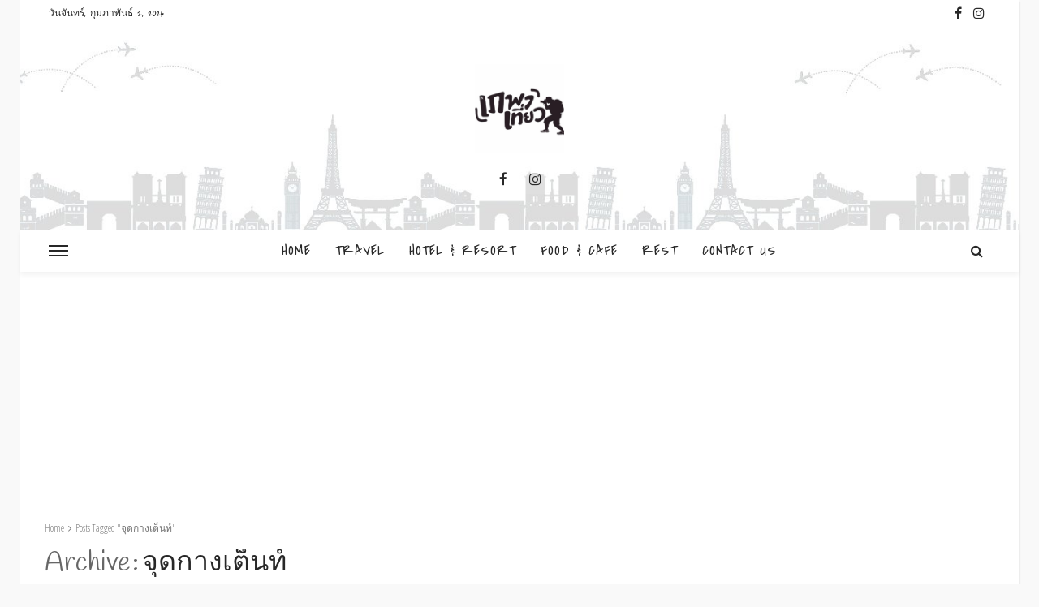

--- FILE ---
content_type: text/html; charset=UTF-8
request_url: https://www.phephatiew.com/tag/%E0%B8%88%E0%B8%B8%E0%B8%94%E0%B8%81%E0%B8%B2%E0%B8%87%E0%B9%80%E0%B8%95%E0%B9%87%E0%B8%99%E0%B8%97%E0%B9%8C/
body_size: 16128
content:
<!DOCTYPE html>
<html lang="th">
<head>
    <!--meta tag-->
	<meta charset="UTF-8"/>
	<meta http-equiv="X-UA-Compatible" content="IE=edge">
	<meta name="viewport" content="width=device-width, initial-scale=1.0">
	<link rel="profile" href="https://gmpg.org/xfn/11"/>
	<link rel="pingback" href="https://www.phephatiew.com/xmlrpc.php"/>
	<script type="application/javascript">var afario_ajax_url = "https://www.phephatiew.com/wp-admin/admin-ajax.php"</script><meta name='robots' content='index, follow, max-image-preview:large, max-snippet:-1, max-video-preview:-1' />

	<!-- This site is optimized with the Yoast SEO plugin v20.4 - https://yoast.com/wordpress/plugins/seo/ -->
	<title>จุดกางเต็นท์ Archives - เภพาเที่ยว</title>
	<link rel="canonical" href="https://www.phephatiew.com/tag/จุดกางเต็นท์/" />
	<meta property="og:locale" content="th_TH" />
	<meta property="og:type" content="article" />
	<meta property="og:title" content="จุดกางเต็นท์ Archives - เภพาเที่ยว" />
	<meta property="og:url" content="https://www.phephatiew.com/tag/จุดกางเต็นท์/" />
	<meta property="og:site_name" content="เภพาเที่ยว" />
	<meta name="twitter:card" content="summary_large_image" />
	<script type="application/ld+json" class="yoast-schema-graph">{"@context":"https://schema.org","@graph":[{"@type":"CollectionPage","@id":"https://www.phephatiew.com/tag/%e0%b8%88%e0%b8%b8%e0%b8%94%e0%b8%81%e0%b8%b2%e0%b8%87%e0%b9%80%e0%b8%95%e0%b9%87%e0%b8%99%e0%b8%97%e0%b9%8c/","url":"https://www.phephatiew.com/tag/%e0%b8%88%e0%b8%b8%e0%b8%94%e0%b8%81%e0%b8%b2%e0%b8%87%e0%b9%80%e0%b8%95%e0%b9%87%e0%b8%99%e0%b8%97%e0%b9%8c/","name":"จุดกางเต็นท์ Archives - เภพาเที่ยว","isPartOf":{"@id":"https://www.phephatiew.com/#website"},"primaryImageOfPage":{"@id":"https://www.phephatiew.com/tag/%e0%b8%88%e0%b8%b8%e0%b8%94%e0%b8%81%e0%b8%b2%e0%b8%87%e0%b9%80%e0%b8%95%e0%b9%87%e0%b8%99%e0%b8%97%e0%b9%8c/#primaryimage"},"image":{"@id":"https://www.phephatiew.com/tag/%e0%b8%88%e0%b8%b8%e0%b8%94%e0%b8%81%e0%b8%b2%e0%b8%87%e0%b9%80%e0%b8%95%e0%b9%87%e0%b8%99%e0%b8%97%e0%b9%8c/#primaryimage"},"thumbnailUrl":"https://www.phephatiew.com/wp-content/uploads/2023/01/2.png","breadcrumb":{"@id":"https://www.phephatiew.com/tag/%e0%b8%88%e0%b8%b8%e0%b8%94%e0%b8%81%e0%b8%b2%e0%b8%87%e0%b9%80%e0%b8%95%e0%b9%87%e0%b8%99%e0%b8%97%e0%b9%8c/#breadcrumb"},"inLanguage":"th"},{"@type":"ImageObject","inLanguage":"th","@id":"https://www.phephatiew.com/tag/%e0%b8%88%e0%b8%b8%e0%b8%94%e0%b8%81%e0%b8%b2%e0%b8%87%e0%b9%80%e0%b8%95%e0%b9%87%e0%b8%99%e0%b8%97%e0%b9%8c/#primaryimage","url":"https://www.phephatiew.com/wp-content/uploads/2023/01/2.png","contentUrl":"https://www.phephatiew.com/wp-content/uploads/2023/01/2.png","width":2000,"height":1000},{"@type":"BreadcrumbList","@id":"https://www.phephatiew.com/tag/%e0%b8%88%e0%b8%b8%e0%b8%94%e0%b8%81%e0%b8%b2%e0%b8%87%e0%b9%80%e0%b8%95%e0%b9%87%e0%b8%99%e0%b8%97%e0%b9%8c/#breadcrumb","itemListElement":[{"@type":"ListItem","position":1,"name":"Home","item":"https://www.phephatiew.com/"},{"@type":"ListItem","position":2,"name":"จุดกางเต็นท์"}]},{"@type":"WebSite","@id":"https://www.phephatiew.com/#website","url":"https://www.phephatiew.com/","name":"เภพาเที่ยว","description":"เภสัชกร ผู้หลงรักการท่องเที่ยวและการถ่ายภาพ เวปบันทึกการเดินทางของผม","publisher":{"@id":"https://www.phephatiew.com/#/schema/person/70fdadc01a4bc2a51e151aa16fcd37cc"},"potentialAction":[{"@type":"SearchAction","target":{"@type":"EntryPoint","urlTemplate":"https://www.phephatiew.com/?s={search_term_string}"},"query-input":"required name=search_term_string"}],"inLanguage":"th"},{"@type":["Person","Organization"],"@id":"https://www.phephatiew.com/#/schema/person/70fdadc01a4bc2a51e151aa16fcd37cc","name":"admin","image":{"@type":"ImageObject","inLanguage":"th","@id":"https://www.phephatiew.com/#/schema/person/image/","url":"https://secure.gravatar.com/avatar/bebab7b914d4e7b89196c913419cf44c?s=96&d=mm&r=g","contentUrl":"https://secure.gravatar.com/avatar/bebab7b914d4e7b89196c913419cf44c?s=96&d=mm&r=g","caption":"admin"},"logo":{"@id":"https://www.phephatiew.com/#/schema/person/image/"}}]}</script>
	<!-- / Yoast SEO plugin. -->


<link rel='dns-prefetch' href='//www.googletagmanager.com' />
<link rel='dns-prefetch' href='//fonts.googleapis.com' />
<link rel='dns-prefetch' href='//pagead2.googlesyndication.com' />
<link rel="alternate" type="application/rss+xml" title="เภพาเที่ยว &raquo; ฟีด" href="https://www.phephatiew.com/feed/" />
<link rel="alternate" type="application/rss+xml" title="เภพาเที่ยว &raquo; ฟีดความเห็น" href="https://www.phephatiew.com/comments/feed/" />
<link rel="alternate" type="application/rss+xml" title="เภพาเที่ยว &raquo; จุดกางเต็นท์ ฟีดป้ายกำกับ" href="https://www.phephatiew.com/tag/%e0%b8%88%e0%b8%b8%e0%b8%94%e0%b8%81%e0%b8%b2%e0%b8%87%e0%b9%80%e0%b8%95%e0%b9%87%e0%b8%99%e0%b8%97%e0%b9%8c/feed/" />
<link rel="apple-touch-icon" href="https://www.phephatiew.com/wp-content/uploads/2019/11/17760137_653473551503455_7022813501932744841_n.jpg" /><meta name="msapplication-TileColor" content="#ffffff"><meta name="msapplication-TileImage" content="https://www.phephatiew.com/wp-content/uploads/2018/01/17760137_653473551503455_7022813501932744841_n.jpg" />		<!-- This site uses the Google Analytics by ExactMetrics plugin v7.17 - Using Analytics tracking - https://www.exactmetrics.com/ -->
		<!-- Note: ExactMetrics is not currently configured on this site. The site owner needs to authenticate with Google Analytics in the ExactMetrics settings panel. -->
					<!-- No tracking code set -->
				<!-- / Google Analytics by ExactMetrics -->
		<script type="text/javascript">
window._wpemojiSettings = {"baseUrl":"https:\/\/s.w.org\/images\/core\/emoji\/14.0.0\/72x72\/","ext":".png","svgUrl":"https:\/\/s.w.org\/images\/core\/emoji\/14.0.0\/svg\/","svgExt":".svg","source":{"concatemoji":"https:\/\/www.phephatiew.com\/wp-includes\/js\/wp-emoji-release.min.js?ver=6.2"}};
/*! This file is auto-generated */
!function(e,a,t){var n,r,o,i=a.createElement("canvas"),p=i.getContext&&i.getContext("2d");function s(e,t){p.clearRect(0,0,i.width,i.height),p.fillText(e,0,0);e=i.toDataURL();return p.clearRect(0,0,i.width,i.height),p.fillText(t,0,0),e===i.toDataURL()}function c(e){var t=a.createElement("script");t.src=e,t.defer=t.type="text/javascript",a.getElementsByTagName("head")[0].appendChild(t)}for(o=Array("flag","emoji"),t.supports={everything:!0,everythingExceptFlag:!0},r=0;r<o.length;r++)t.supports[o[r]]=function(e){if(p&&p.fillText)switch(p.textBaseline="top",p.font="600 32px Arial",e){case"flag":return s("\ud83c\udff3\ufe0f\u200d\u26a7\ufe0f","\ud83c\udff3\ufe0f\u200b\u26a7\ufe0f")?!1:!s("\ud83c\uddfa\ud83c\uddf3","\ud83c\uddfa\u200b\ud83c\uddf3")&&!s("\ud83c\udff4\udb40\udc67\udb40\udc62\udb40\udc65\udb40\udc6e\udb40\udc67\udb40\udc7f","\ud83c\udff4\u200b\udb40\udc67\u200b\udb40\udc62\u200b\udb40\udc65\u200b\udb40\udc6e\u200b\udb40\udc67\u200b\udb40\udc7f");case"emoji":return!s("\ud83e\udef1\ud83c\udffb\u200d\ud83e\udef2\ud83c\udfff","\ud83e\udef1\ud83c\udffb\u200b\ud83e\udef2\ud83c\udfff")}return!1}(o[r]),t.supports.everything=t.supports.everything&&t.supports[o[r]],"flag"!==o[r]&&(t.supports.everythingExceptFlag=t.supports.everythingExceptFlag&&t.supports[o[r]]);t.supports.everythingExceptFlag=t.supports.everythingExceptFlag&&!t.supports.flag,t.DOMReady=!1,t.readyCallback=function(){t.DOMReady=!0},t.supports.everything||(n=function(){t.readyCallback()},a.addEventListener?(a.addEventListener("DOMContentLoaded",n,!1),e.addEventListener("load",n,!1)):(e.attachEvent("onload",n),a.attachEvent("onreadystatechange",function(){"complete"===a.readyState&&t.readyCallback()})),(e=t.source||{}).concatemoji?c(e.concatemoji):e.wpemoji&&e.twemoji&&(c(e.twemoji),c(e.wpemoji)))}(window,document,window._wpemojiSettings);
</script>
<!-- phephatiew.com is managing ads with Advanced Ads – https://wpadvancedads.com/ --><script id="pheph-ready">
			window.advanced_ads_ready=function(e,a){a=a||"complete";var d=function(e){return"interactive"===a?"loading"!==e:"complete"===e};d(document.readyState)?e():document.addEventListener("readystatechange",(function(a){d(a.target.readyState)&&e()}),{once:"interactive"===a})},window.advanced_ads_ready_queue=window.advanced_ads_ready_queue||[];		</script>
		<style type="text/css">
img.wp-smiley,
img.emoji {
	display: inline !important;
	border: none !important;
	box-shadow: none !important;
	height: 1em !important;
	width: 1em !important;
	margin: 0 0.07em !important;
	vertical-align: -0.1em !important;
	background: none !important;
	padding: 0 !important;
}
</style>
	<link rel='stylesheet' id='afario_style-css' href='https://www.phephatiew.com/wp-content/plugins/afario-core/assets/styles.css?ver=1.0' type='text/css' media='all' />
<link rel='stylesheet' id='wp-block-library-css' href='https://www.phephatiew.com/wp-includes/css/dist/block-library/style.min.css?ver=6.2' type='text/css' media='all' />
<link rel='stylesheet' id='qligg-swiper-css' href='https://www.phephatiew.com/wp-content/plugins/insta-gallery/assets/frontend/swiper/swiper.min.css?ver=4.1.1' type='text/css' media='all' />
<link rel='stylesheet' id='qligg-frontend-css' href='https://www.phephatiew.com/wp-content/plugins/insta-gallery/build/frontend/css/style.css?ver=4.1.1' type='text/css' media='all' />
<link rel='stylesheet' id='buttons-css' href='https://www.phephatiew.com/wp-includes/css/buttons.min.css?ver=6.2' type='text/css' media='all' />
<link rel='stylesheet' id='dashicons-css' href='https://www.phephatiew.com/wp-includes/css/dashicons.min.css?ver=6.2' type='text/css' media='all' />
<link rel='stylesheet' id='mediaelement-css' href='https://www.phephatiew.com/wp-includes/js/mediaelement/mediaelementplayer-legacy.min.css?ver=4.2.17' type='text/css' media='all' />
<link rel='stylesheet' id='wp-mediaelement-css' href='https://www.phephatiew.com/wp-includes/js/mediaelement/wp-mediaelement.min.css?ver=6.2' type='text/css' media='all' />
<link rel='stylesheet' id='media-views-css' href='https://www.phephatiew.com/wp-includes/css/media-views.min.css?ver=6.2' type='text/css' media='all' />
<link rel='stylesheet' id='wp-components-css' href='https://www.phephatiew.com/wp-includes/css/dist/components/style.min.css?ver=6.2' type='text/css' media='all' />
<link rel='stylesheet' id='wp-block-editor-css' href='https://www.phephatiew.com/wp-includes/css/dist/block-editor/style.min.css?ver=6.2' type='text/css' media='all' />
<link rel='stylesheet' id='wp-nux-css' href='https://www.phephatiew.com/wp-includes/css/dist/nux/style.min.css?ver=6.2' type='text/css' media='all' />
<link rel='stylesheet' id='wp-reusable-blocks-css' href='https://www.phephatiew.com/wp-includes/css/dist/reusable-blocks/style.min.css?ver=6.2' type='text/css' media='all' />
<link rel='stylesheet' id='wp-editor-css' href='https://www.phephatiew.com/wp-includes/css/dist/editor/style.min.css?ver=6.2' type='text/css' media='all' />
<link rel='stylesheet' id='qligg-backend-css' href='https://www.phephatiew.com/wp-content/plugins/insta-gallery/build/backend/css/style.css?ver=4.1.1' type='text/css' media='all' />
<link rel='stylesheet' id='classic-theme-styles-css' href='https://www.phephatiew.com/wp-includes/css/classic-themes.min.css?ver=6.2' type='text/css' media='all' />
<style id='global-styles-inline-css' type='text/css'>
body{--wp--preset--color--black: #000000;--wp--preset--color--cyan-bluish-gray: #abb8c3;--wp--preset--color--white: #ffffff;--wp--preset--color--pale-pink: #f78da7;--wp--preset--color--vivid-red: #cf2e2e;--wp--preset--color--luminous-vivid-orange: #ff6900;--wp--preset--color--luminous-vivid-amber: #fcb900;--wp--preset--color--light-green-cyan: #7bdcb5;--wp--preset--color--vivid-green-cyan: #00d084;--wp--preset--color--pale-cyan-blue: #8ed1fc;--wp--preset--color--vivid-cyan-blue: #0693e3;--wp--preset--color--vivid-purple: #9b51e0;--wp--preset--gradient--vivid-cyan-blue-to-vivid-purple: linear-gradient(135deg,rgba(6,147,227,1) 0%,rgb(155,81,224) 100%);--wp--preset--gradient--light-green-cyan-to-vivid-green-cyan: linear-gradient(135deg,rgb(122,220,180) 0%,rgb(0,208,130) 100%);--wp--preset--gradient--luminous-vivid-amber-to-luminous-vivid-orange: linear-gradient(135deg,rgba(252,185,0,1) 0%,rgba(255,105,0,1) 100%);--wp--preset--gradient--luminous-vivid-orange-to-vivid-red: linear-gradient(135deg,rgba(255,105,0,1) 0%,rgb(207,46,46) 100%);--wp--preset--gradient--very-light-gray-to-cyan-bluish-gray: linear-gradient(135deg,rgb(238,238,238) 0%,rgb(169,184,195) 100%);--wp--preset--gradient--cool-to-warm-spectrum: linear-gradient(135deg,rgb(74,234,220) 0%,rgb(151,120,209) 20%,rgb(207,42,186) 40%,rgb(238,44,130) 60%,rgb(251,105,98) 80%,rgb(254,248,76) 100%);--wp--preset--gradient--blush-light-purple: linear-gradient(135deg,rgb(255,206,236) 0%,rgb(152,150,240) 100%);--wp--preset--gradient--blush-bordeaux: linear-gradient(135deg,rgb(254,205,165) 0%,rgb(254,45,45) 50%,rgb(107,0,62) 100%);--wp--preset--gradient--luminous-dusk: linear-gradient(135deg,rgb(255,203,112) 0%,rgb(199,81,192) 50%,rgb(65,88,208) 100%);--wp--preset--gradient--pale-ocean: linear-gradient(135deg,rgb(255,245,203) 0%,rgb(182,227,212) 50%,rgb(51,167,181) 100%);--wp--preset--gradient--electric-grass: linear-gradient(135deg,rgb(202,248,128) 0%,rgb(113,206,126) 100%);--wp--preset--gradient--midnight: linear-gradient(135deg,rgb(2,3,129) 0%,rgb(40,116,252) 100%);--wp--preset--duotone--dark-grayscale: url('#wp-duotone-dark-grayscale');--wp--preset--duotone--grayscale: url('#wp-duotone-grayscale');--wp--preset--duotone--purple-yellow: url('#wp-duotone-purple-yellow');--wp--preset--duotone--blue-red: url('#wp-duotone-blue-red');--wp--preset--duotone--midnight: url('#wp-duotone-midnight');--wp--preset--duotone--magenta-yellow: url('#wp-duotone-magenta-yellow');--wp--preset--duotone--purple-green: url('#wp-duotone-purple-green');--wp--preset--duotone--blue-orange: url('#wp-duotone-blue-orange');--wp--preset--font-size--small: 13px;--wp--preset--font-size--medium: 20px;--wp--preset--font-size--large: 36px;--wp--preset--font-size--x-large: 42px;--wp--preset--spacing--20: 0.44rem;--wp--preset--spacing--30: 0.67rem;--wp--preset--spacing--40: 1rem;--wp--preset--spacing--50: 1.5rem;--wp--preset--spacing--60: 2.25rem;--wp--preset--spacing--70: 3.38rem;--wp--preset--spacing--80: 5.06rem;--wp--preset--shadow--natural: 6px 6px 9px rgba(0, 0, 0, 0.2);--wp--preset--shadow--deep: 12px 12px 50px rgba(0, 0, 0, 0.4);--wp--preset--shadow--sharp: 6px 6px 0px rgba(0, 0, 0, 0.2);--wp--preset--shadow--outlined: 6px 6px 0px -3px rgba(255, 255, 255, 1), 6px 6px rgba(0, 0, 0, 1);--wp--preset--shadow--crisp: 6px 6px 0px rgba(0, 0, 0, 1);}:where(.is-layout-flex){gap: 0.5em;}body .is-layout-flow > .alignleft{float: left;margin-inline-start: 0;margin-inline-end: 2em;}body .is-layout-flow > .alignright{float: right;margin-inline-start: 2em;margin-inline-end: 0;}body .is-layout-flow > .aligncenter{margin-left: auto !important;margin-right: auto !important;}body .is-layout-constrained > .alignleft{float: left;margin-inline-start: 0;margin-inline-end: 2em;}body .is-layout-constrained > .alignright{float: right;margin-inline-start: 2em;margin-inline-end: 0;}body .is-layout-constrained > .aligncenter{margin-left: auto !important;margin-right: auto !important;}body .is-layout-constrained > :where(:not(.alignleft):not(.alignright):not(.alignfull)){max-width: var(--wp--style--global--content-size);margin-left: auto !important;margin-right: auto !important;}body .is-layout-constrained > .alignwide{max-width: var(--wp--style--global--wide-size);}body .is-layout-flex{display: flex;}body .is-layout-flex{flex-wrap: wrap;align-items: center;}body .is-layout-flex > *{margin: 0;}:where(.wp-block-columns.is-layout-flex){gap: 2em;}.has-black-color{color: var(--wp--preset--color--black) !important;}.has-cyan-bluish-gray-color{color: var(--wp--preset--color--cyan-bluish-gray) !important;}.has-white-color{color: var(--wp--preset--color--white) !important;}.has-pale-pink-color{color: var(--wp--preset--color--pale-pink) !important;}.has-vivid-red-color{color: var(--wp--preset--color--vivid-red) !important;}.has-luminous-vivid-orange-color{color: var(--wp--preset--color--luminous-vivid-orange) !important;}.has-luminous-vivid-amber-color{color: var(--wp--preset--color--luminous-vivid-amber) !important;}.has-light-green-cyan-color{color: var(--wp--preset--color--light-green-cyan) !important;}.has-vivid-green-cyan-color{color: var(--wp--preset--color--vivid-green-cyan) !important;}.has-pale-cyan-blue-color{color: var(--wp--preset--color--pale-cyan-blue) !important;}.has-vivid-cyan-blue-color{color: var(--wp--preset--color--vivid-cyan-blue) !important;}.has-vivid-purple-color{color: var(--wp--preset--color--vivid-purple) !important;}.has-black-background-color{background-color: var(--wp--preset--color--black) !important;}.has-cyan-bluish-gray-background-color{background-color: var(--wp--preset--color--cyan-bluish-gray) !important;}.has-white-background-color{background-color: var(--wp--preset--color--white) !important;}.has-pale-pink-background-color{background-color: var(--wp--preset--color--pale-pink) !important;}.has-vivid-red-background-color{background-color: var(--wp--preset--color--vivid-red) !important;}.has-luminous-vivid-orange-background-color{background-color: var(--wp--preset--color--luminous-vivid-orange) !important;}.has-luminous-vivid-amber-background-color{background-color: var(--wp--preset--color--luminous-vivid-amber) !important;}.has-light-green-cyan-background-color{background-color: var(--wp--preset--color--light-green-cyan) !important;}.has-vivid-green-cyan-background-color{background-color: var(--wp--preset--color--vivid-green-cyan) !important;}.has-pale-cyan-blue-background-color{background-color: var(--wp--preset--color--pale-cyan-blue) !important;}.has-vivid-cyan-blue-background-color{background-color: var(--wp--preset--color--vivid-cyan-blue) !important;}.has-vivid-purple-background-color{background-color: var(--wp--preset--color--vivid-purple) !important;}.has-black-border-color{border-color: var(--wp--preset--color--black) !important;}.has-cyan-bluish-gray-border-color{border-color: var(--wp--preset--color--cyan-bluish-gray) !important;}.has-white-border-color{border-color: var(--wp--preset--color--white) !important;}.has-pale-pink-border-color{border-color: var(--wp--preset--color--pale-pink) !important;}.has-vivid-red-border-color{border-color: var(--wp--preset--color--vivid-red) !important;}.has-luminous-vivid-orange-border-color{border-color: var(--wp--preset--color--luminous-vivid-orange) !important;}.has-luminous-vivid-amber-border-color{border-color: var(--wp--preset--color--luminous-vivid-amber) !important;}.has-light-green-cyan-border-color{border-color: var(--wp--preset--color--light-green-cyan) !important;}.has-vivid-green-cyan-border-color{border-color: var(--wp--preset--color--vivid-green-cyan) !important;}.has-pale-cyan-blue-border-color{border-color: var(--wp--preset--color--pale-cyan-blue) !important;}.has-vivid-cyan-blue-border-color{border-color: var(--wp--preset--color--vivid-cyan-blue) !important;}.has-vivid-purple-border-color{border-color: var(--wp--preset--color--vivid-purple) !important;}.has-vivid-cyan-blue-to-vivid-purple-gradient-background{background: var(--wp--preset--gradient--vivid-cyan-blue-to-vivid-purple) !important;}.has-light-green-cyan-to-vivid-green-cyan-gradient-background{background: var(--wp--preset--gradient--light-green-cyan-to-vivid-green-cyan) !important;}.has-luminous-vivid-amber-to-luminous-vivid-orange-gradient-background{background: var(--wp--preset--gradient--luminous-vivid-amber-to-luminous-vivid-orange) !important;}.has-luminous-vivid-orange-to-vivid-red-gradient-background{background: var(--wp--preset--gradient--luminous-vivid-orange-to-vivid-red) !important;}.has-very-light-gray-to-cyan-bluish-gray-gradient-background{background: var(--wp--preset--gradient--very-light-gray-to-cyan-bluish-gray) !important;}.has-cool-to-warm-spectrum-gradient-background{background: var(--wp--preset--gradient--cool-to-warm-spectrum) !important;}.has-blush-light-purple-gradient-background{background: var(--wp--preset--gradient--blush-light-purple) !important;}.has-blush-bordeaux-gradient-background{background: var(--wp--preset--gradient--blush-bordeaux) !important;}.has-luminous-dusk-gradient-background{background: var(--wp--preset--gradient--luminous-dusk) !important;}.has-pale-ocean-gradient-background{background: var(--wp--preset--gradient--pale-ocean) !important;}.has-electric-grass-gradient-background{background: var(--wp--preset--gradient--electric-grass) !important;}.has-midnight-gradient-background{background: var(--wp--preset--gradient--midnight) !important;}.has-small-font-size{font-size: var(--wp--preset--font-size--small) !important;}.has-medium-font-size{font-size: var(--wp--preset--font-size--medium) !important;}.has-large-font-size{font-size: var(--wp--preset--font-size--large) !important;}.has-x-large-font-size{font-size: var(--wp--preset--font-size--x-large) !important;}
.wp-block-navigation a:where(:not(.wp-element-button)){color: inherit;}
:where(.wp-block-columns.is-layout-flex){gap: 2em;}
.wp-block-pullquote{font-size: 1.5em;line-height: 1.6;}
</style>
<link rel='stylesheet' id='afario_style_external-css' href='https://www.phephatiew.com/wp-content/themes/afario/assets/external/external-style.css?ver=1.0' type='text/css' media='all' />
<link rel='stylesheet' id='afario_style_main-css' href='https://www.phephatiew.com/wp-content/themes/afario/assets/css/theme-style.css?ver=1.0' type='text/css' media='all' />
<link rel='stylesheet' id='afario_style_responsive-css' href='https://www.phephatiew.com/wp-content/themes/afario/assets/css/theme-responsive.css?ver=1.0' type='text/css' media='all' />
<link rel='stylesheet' id='afario_style_default-css' href='https://www.phephatiew.com/wp-content/themes/afario/style.css?ver=1.0' type='text/css' media='all' />
<style id='afario_style_default-inline-css' type='text/css'>
input[type="button"]:hover, button:hover, .header-search-not-found, .breaking-news-title .mobile-headline,.post-title a:hover, .post-title a:focus, .comment-title h3, h3.comment-reply-title, .comment-list .edit-link, .single-nav a:hover, .single-nav a:focus,.flickr-btn-wrap a, .twitter-content a, .entry del, .entry a:not(button), .is-cat-style-2 .cat-info-el,.entry p a, .author-content-wrap .author-title a:hover, .author-description a, #wp-calendar #today{ color: #6fccdb;}.page-numbers.current, a.page-numbers:hover, a.page-numbers:focus, .topbar-subscribe-button a span, .topbar-style-2 .topbar-subscribe-button a span:hover,.post-editor:hover, .is-cat-style-3 .cat-info-el, .is-cat-style-1 .cat-info-el:after, .comment-list .comment-reply-link,.page-search-form .search-submit input[type="submit"], .post-widget-inner .post-counter, .widget_search .search-submit input[type="submit"], .single-page-links .pagination-num > span,.single-page-links .pagination-num > a:hover > span, .subscribe-form-wrap .mc4wp-form-fields input[type="submit"], .widget-social-link-info a i, #afario-back-top i, .entry ul li:before,input[type="button"].ninja-forms-field, .breaking-news-title span, .mc4wp-form-fields input[type="submit"]{ background-color: #6fccdb;}.off-canvas-wrap::-webkit-scrollbar-corner, .off-canvas-wrap::-webkit-scrollbar-thumb, .video-playlist-iframe-nav::-webkit-scrollbar-corner, .video-playlist-iframe-nav::-webkit-scrollbar-thumb,.fw-block-v2 .video-playlist-iframe-nav::-webkit-scrollbar-corner, .fw-block-v2 .video-playlist-iframe-nav::-webkit-scrollbar-thumb{ background-color: #6fccdb !important;}.page-numbers.current, a.page-numbers:hover, a.page-numbers:focus, .single-page-links .pagination-num > span, .single-page-links .pagination-num > a:hover > span{ border-color: #6fccdb;}.total-caption { font-family :Handlee;}.afario-container { max-width :1200px;}.is-boxed .site-outer { max-width :1230px;}.banner-background-color { background-color: #ffffff; }.header-wrap .header-parallax-wrap { height: 248px; }.header-wrap #header-image-parallax { height : 248px; !important }@media only screen and (max-width: 992px) and (min-width: 768px) {.header-wrap .header-parallax-wrap { height: 188px; }.header-wrap #header-image-parallax { height : 188px; !important }}@media only screen and (max-width: 767px){.header-wrap .header-parallax-wrap { height: 138px; }.header-wrap #header-image-parallax { height : 138px; !important }}.navbar-wrap, .navbar-social a, .header-search-popup, .header-search-popup #afario-search-input, .header-style-3 .navbar-right{ background-color: #ffffff; }.navbar-inner, .header-search-popup .btn, .header-search-popup #afario-search-input { color: #282828; }.show-social .afario-icon-show, .show-social .afario-icon-show:before, .show-social .afario-icon-show:after,.extend-social .afario-icon-close:before, .extend-social .afario-icon-close:after,.afario-trigger .icon-wrap, .afario-trigger .icon-wrap:before, .afario-trigger .icon-wrap:after{ background-color: #282828; }.show-social .afario-icon-show, .show-social .afario-icon-show:before, .show-social .afario-icon-show:after, .extend-social .afario-icon-close:before, .extend-social .afario-icon-close:after{ border-color: #282828; }.main-menu-inner > li:hover > a, .main-menu-inner > li:focus > a, .main-menu-inner > .current-menu-item > a { color: #6fccdb; }.main-menu-inner .sub-menu { background-color: #ffffff; }.main-menu-inner > li.is-mega-menu:hover > a:after, .main-menu-inner > li.is-mega-menu:focus > a:after, .main-menu-inner > li.menu-item-has-children:hover > a:after, .main-menu-inner > li.menu-item-has-children:focus > a:after{ border-bottom-color: #ffffff; }.main-menu-inner > li.is-mega-menu:hover > a:before, .main-menu-inner > li.is-mega-menu:focus > a:before, .main-menu-inner > li.menu-item-has-children:hover > a:before, .main-menu-inner > li.menu-item-has-children:focus > a:before { border-bottom-color: #ffffff; }.main-menu-inner .sub-menu, .mega-category-menu .post-title,.mega-category-menu .post-meta-info, .mega-category-menu .post-meta-info .vcard { color: #282828; }.main-menu-inner .sub-menu.is-sub-default a:hover, .main-menu-inner .sub-menu .current-menu-item > a { color: #6fccdb; }.footer-copyright-wrap p { color: #282828; }.footer-copyright-wrap { background-color: #f5f5f5; }.post-excerpt{ font-size :16px;}
#afario_sb_widget_post-26 .widget-title h3 { color: #4e68ed;}
#afario_sb_about_widget-1 .widget-title h3 { color: #4e68ed;}
</style>
<link rel='stylesheet' id='redux-google-fonts-afario_theme_options-css' href='https://fonts.googleapis.com/css?family=Covered+By+Your+Grace%3A400%7CHandlee%3A400%7COpen+Sans+Condensed%3A300%2C700%2C300italic&#038;subset=latin&#038;ver=1594102518' type='text/css' media='all' />
<script type='text/javascript' src='https://www.phephatiew.com/wp-includes/js/jquery/jquery.min.js?ver=3.6.3' id='jquery-core-js'></script>
<script type='text/javascript' src='https://www.phephatiew.com/wp-includes/js/jquery/jquery-migrate.min.js?ver=3.4.0' id='jquery-migrate-js'></script>
<script type='text/javascript' id='jquery-js-after'>
jQuery(document).ready(function() {
	jQuery(".cdfc382ac9e3725e4d524891aac2040a").click(function() {
		jQuery.post(
			"https://www.phephatiew.com/wp-admin/admin-ajax.php", {
				"action": "quick_adsense_onpost_ad_click",
				"quick_adsense_onpost_ad_index": jQuery(this).attr("data-index"),
				"quick_adsense_nonce": "b81c1e4aee",
			}, function(response) { }
		);
	});
});
</script>
<script type='text/javascript' id='sfpp-fb-root-js-extra'>
/* <![CDATA[ */
var sfpp_script_vars = {"language":"th_TH","appId":"297186066963865"};
/* ]]> */
</script>
<script type='text/javascript' async="async" src='https://www.phephatiew.com/wp-content/plugins/simple-facebook-twitter-widget/js/simple-facebook-page-root.js?ver=1.7.0' id='sfpp-fb-root-js'></script>
<!--[if lt IE 9]>
<script type='text/javascript' src='https://www.phephatiew.com/wp-content/themes/afario/assets/external/html5shiv.min.js?ver=3.7.3' id='html5-js'></script>
<![endif]-->

<!-- Google Analytics snippet added by Site Kit -->
<script type='text/javascript' src='https://www.googletagmanager.com/gtag/js?id=UA-189984068-1' id='google_gtagjs-js' async></script>
<script type='text/javascript' id='google_gtagjs-js-after'>
window.dataLayer = window.dataLayer || [];function gtag(){dataLayer.push(arguments);}
gtag('set', 'linker', {"domains":["www.phephatiew.com"]} );
gtag("js", new Date());
gtag("set", "developer_id.dZTNiMT", true);
gtag("config", "UA-189984068-1", {"anonymize_ip":true});
</script>

<!-- End Google Analytics snippet added by Site Kit -->
<link rel="https://api.w.org/" href="https://www.phephatiew.com/wp-json/" /><link rel="alternate" type="application/json" href="https://www.phephatiew.com/wp-json/wp/v2/tags/1213" /><link rel="EditURI" type="application/rsd+xml" title="RSD" href="https://www.phephatiew.com/xmlrpc.php?rsd" />
<link rel="wlwmanifest" type="application/wlwmanifest+xml" href="https://www.phephatiew.com/wp-includes/wlwmanifest.xml" />
<meta name="generator" content="WordPress 6.2" />
			<meta property="fb:pages" content="573049106212567" />
			<meta name="generator" content="Site Kit by Google 1.96.0" /><!-- Analytics by WP Statistics v14.0.2 - https://wp-statistics.com/ -->

<!-- Google AdSense snippet added by Site Kit -->
<meta name="google-adsense-platform-account" content="ca-host-pub-2644536267352236">
<meta name="google-adsense-platform-domain" content="sitekit.withgoogle.com">
<!-- End Google AdSense snippet added by Site Kit -->

<!-- Google AdSense snippet added by Site Kit -->
<script async="async" src="https://pagead2.googlesyndication.com/pagead/js/adsbygoogle.js?client=ca-pub-1001799305384767&amp;host=ca-host-pub-2644536267352236" crossorigin="anonymous" type="text/javascript"></script>

<!-- End Google AdSense snippet added by Site Kit -->
<link rel="icon" href="https://www.phephatiew.com/wp-content/uploads/2020/07/cropped-17760137_653473551503455_7022813501932744841_n-32x32.jpg" sizes="32x32" />
<link rel="icon" href="https://www.phephatiew.com/wp-content/uploads/2020/07/cropped-17760137_653473551503455_7022813501932744841_n-192x192.jpg" sizes="192x192" />
<link rel="apple-touch-icon" href="https://www.phephatiew.com/wp-content/uploads/2020/07/cropped-17760137_653473551503455_7022813501932744841_n-180x180.jpg" />
<meta name="msapplication-TileImage" content="https://www.phephatiew.com/wp-content/uploads/2020/07/cropped-17760137_653473551503455_7022813501932744841_n-270x270.jpg" />
<style type="text/css" title="dynamic-css" class="options-output">body{background-color:#f9f9f9;background-repeat:repeat;background-size:inherit;background-attachment:fixed;background-position:left top;}.footer-inner{background-color:#606060;background-repeat:no-repeat;background-size:cover;background-attachment:fixed;background-position:center center;}.topbar-wrap{font-family:"Covered By Your Grace";text-transform:capitalize;font-weight:400;font-style:normal;font-size:12px;}.main-menu-inner,.off-canvas-nav-inner{font-family:"Covered By Your Grace";text-transform:uppercase;letter-spacing:1px;font-weight:400;font-style:normal;font-size:18px;}.main-menu-inner .sub-menu,.off-canvas-nav-inner .sub-menu{font-family:"Covered By Your Grace";text-transform:capitalize;letter-spacing:1px;font-weight:400;font-style:normal;font-size:16px;}.logo-wrap.is-logo-text .logo-text h1{font-family:Handlee;text-transform:uppercase;letter-spacing:0px;font-weight:400;font-style:normal;font-size:40px;}.logo-mobile-text span{font-family:Handlee;text-transform:uppercase;letter-spacing:0px;font-weight:400;font-style:normal;font-size:32px;}body, p{font-family:"Open Sans Condensed";line-height:24px;font-weight:normal;font-style:normal;color:#282828;font-size:17px;}.post-title.is-size-1{font-family:Handlee;text-transform:uppercase;font-weight:400;font-style:normal;color:#282828;font-size:36px;}.post-title.is-size-2{font-family:Handlee;text-transform:uppercase;font-weight:400;font-style:normal;color:#282828;font-size:30px;}.post-title.is-size-3{font-family:Handlee;text-transform:uppercase;font-weight:400;font-style:normal;color:#282828;font-size:21px;}.post-title.is-size-4{font-family:Handlee;text-transform:uppercase;font-weight:400;font-style:normal;color:#282828;font-size:18px;}.post-title.is-size-5{font-family:Handlee;text-transform:uppercase;font-weight:400;font-style:normal;color:#282828;font-size:14px;}.post-title.is-size-6{font-family:Handlee;text-transform:uppercase;font-weight:400;font-style:normal;color:#282828;font-size:13px;}h1,h2,h3,h4,h5,h6{font-family:Handlee;text-transform:uppercase;font-weight:400;font-style:normal;}.post-meta-info,.single-post-top,.counter-element{font-family:Handlee;letter-spacing:1px;font-weight:400;font-style:normal;color:#999;font-size:12px;}.post-cat-info{font-family:"Covered By Your Grace";text-transform:uppercase;letter-spacing:1px;font-weight:400;font-style:normal;font-size:13px;}.block-header-wrap{font-family:Handlee;text-transform:uppercase;font-weight:400;font-style:normal;font-size:22px;}.block-ajax-filter-wrap{font-family:Handlee;text-transform:uppercase;font-weight:400;font-style:normal;font-size:11px;}.widget-title{font-family:Handlee;text-transform:uppercase;font-weight:400;font-style:normal;font-size:16px;}.breadcrumb-wrap{font-family:"Open Sans Condensed";text-transform:none;font-weight:normal;font-style:normal;color:#777777;font-size:12px;}</style>	
	<script data-ad-client="ca-pub-1001799305384767" async src="https://pagead2.googlesyndication.com/pagead/js/adsbygoogle.js"></script>
	
</head><!--#header-->
<body data-rsssl=1 class="archive tag tag-1213 afario-body is-boxed is-site-bg is-navbar-sticky is-smart-sticky is-cat-style-1 is-block-header-style-1 aa-prefix-pheph-"  itemscope  itemtype="https://schema.org/WebPage" >
<div class="off-canvas-wrap is-light-text">
	<div class="off-canvas-inner">

		<a href="#" id="afario-off-canvas-close-btn"><i class="afario-close-btn" aria-hidden="true"></i></a>

		<div id="off-canvas-navigation" class="off-canvas-nav-wrap">
			<ul id="menu-main-menu" class="off-canvas-nav-inner"><li id="menu-item-2865" class="menu-item menu-item-type-post_type menu-item-object-page menu-item-home menu-item-2865"><a href="https://www.phephatiew.com/home-travel/">Home</a></li>
<li id="menu-item-2861" class="menu-item menu-item-type-taxonomy menu-item-object-category menu-item-2861 is-category-5"><a target="_blank" rel="noopener" href="https://www.phephatiew.com/category/travel/">Travel</a></li>
<li id="menu-item-2878" class="menu-item menu-item-type-taxonomy menu-item-object-category menu-item-2878 is-category-4"><a href="https://www.phephatiew.com/category/hotelresort/">Hotel &#038; Resort</a></li>
<li id="menu-item-2879" class="menu-item menu-item-type-taxonomy menu-item-object-category menu-item-2879 is-category-3"><a href="https://www.phephatiew.com/category/food/">Food &#038; CAFE</a></li>
<li id="menu-item-2880" class="menu-item menu-item-type-taxonomy menu-item-object-category menu-item-2880 is-category-15"><a href="https://www.phephatiew.com/category/rest/">Rest</a></li>
<li id="menu-item-2881" class="menu-item menu-item-type-post_type menu-item-object-page menu-item-2881"><a href="https://www.phephatiew.com/contact-us/">Contact US</a></li>
</ul>		</div>

		
			</div>
</div><!--#off canvas wrap --><div id="afario-site" class="site-outer">
	
<div class="header-wrap header-style-6">
	<div class="header-inner">
		<div class="topbar-wrap topbar-style-2">
	<div class="afario-container">
		<div class="topbar-inner container-inner clearfix">
			<div class="topbar-left">
								
<div class="topbar-date">
	<span>วันจันทร์, กุมภาพันธ์ 2, 2026</span>
</div>							</div>
			<div class="topbar-right">
								
	<div class="topbar-social social-tooltips">
		<a class="icon-facebook icon-social" title="facebook" href="http://www.facebook.com/phephatiew" target="_blank"><i class="fa fa-facebook" aria-hidden="true"></i></a><a class="icon-instagram icon-social" title="instagram" href="https://www.instagram.com/phephatiew/" target="_blank"><i class="fa fa-instagram" aria-hidden="true"></i></a>	</div>
							</div>
		</div>
	</div>
</div>

		<div class="banner-wrap banner-background-image">
							<div class="header-parallax-wrap"><div id="header-image-parallax"></div></div><!--#banner parallax wrap-->
				<img id="background-image-url" src="https://www.phephatiew.com/wp-content/uploads/2017/12/background_header5.jpg" alt="header parallax image" data-no-retina style="display:none;"/>
			
			<div class="afario-container">
				<div class="banner-inner container-inner clearfix">
					<div class="logo-wrap is-logo-image"  itemscope  itemtype="https://schema.org/Organization" >
	<div class="logo-inner">
						<a href="https://www.phephatiew.com/" class="logo" title="เภพาเที่ยว">
                <img height="960" width="958" src="https://www.phephatiew.com/wp-content/uploads/2018/01/17760137_653473551503455_7022813501932744841_n.jpg" srcset="https://www.phephatiew.com/wp-content/uploads/2018/01/17760137_653473551503455_7022813501932744841_n.jpg 1x, https://www.phephatiew.com/wp-content/uploads/2018/01/17760137_653473551503455_7022813501932744841_n.jpg 2x" alt="เภพาเที่ยว">
			</a>
					<div class="header-social-wrap">
				<div class="header-social-inner social-tooltips is-light-style">
		<a class="icon-facebook icon-social" title="facebook" href="http://www.facebook.com/phephatiew" target="_blank"><i class="fa fa-facebook" aria-hidden="true"></i></a><a class="icon-instagram icon-social" title="instagram" href="https://www.instagram.com/phephatiew/" target="_blank"><i class="fa fa-instagram" aria-hidden="true"></i></a>		</div>
	</div>
	</div><!--#logo inner-->
    </div><!--#logo image wrap-->
									</div>
			</div>
		</div><!--#banner wrap-->

		<div class="navbar-outer clearfix">
			<div class="navbar-wrap">
				<div class="afario-container">
					<div class="navbar-inner container-inner clearfix">
						<div class="navbar-left">
							<div class="off-canvas-btn-wrap">
	<div class="off-canvas-btn">
		<a href="#" class="afario-trigger" title="off canvas button">
			<span class="icon-wrap"></span>
		</a>
	</div><!--button show menu mobile-->
</div>

						</div><!--#left navbar -->

						<div class="logo-mobile-wrap is-logo-mobile-image"  itemscope  itemtype="https://schema.org/Organization" >
	<div class="logo-mobile-inner">
        <a href="https://www.phephatiew.com/" class="logo" title="เภพาเที่ยว">
            <img height="960" width="958" src="https://www.phephatiew.com/wp-content/uploads/2018/01/17760137_653473551503455_7022813501932744841_n.jpg" alt="เภพาเที่ยว">
        </a>
	</div><!--#logo inner-->
</div><!--#logo image wrap-->
						<div class="main-menu-wrap"  role="navigation"  itemscope  itemtype="https://schema.org/SiteNavigationElement" >
	<div class="menu-main-menu-container"><ul id="main-nav" class="main-menu-inner"><li class="menu-item menu-item-type-post_type menu-item-object-page menu-item-home menu-item-2865"><a href="https://www.phephatiew.com/home-travel/">Home</a></li><li class="menu-item menu-item-type-taxonomy menu-item-object-category menu-item-2861 is-category-5"><a target="_blank" href="https://www.phephatiew.com/category/travel/">Travel</a></li><li class="menu-item menu-item-type-taxonomy menu-item-object-category menu-item-2878 is-category-4"><a href="https://www.phephatiew.com/category/hotelresort/">Hotel &#038; Resort</a></li><li class="menu-item menu-item-type-taxonomy menu-item-object-category menu-item-2879 is-category-3"><a href="https://www.phephatiew.com/category/food/">Food &#038; CAFE</a></li><li class="menu-item menu-item-type-taxonomy menu-item-object-category menu-item-2880 is-category-15"><a href="https://www.phephatiew.com/category/rest/">Rest</a></li><li class="menu-item menu-item-type-post_type menu-item-object-page menu-item-2881"><a href="https://www.phephatiew.com/contact-us/">Contact US</a></li></ul></div></div>
						<div class="navbar-right">
							
<div class="navbar-search">
	<a href="#" id="afario-navbar-search-icon" data-mfp-src="#afario-header-search-popup" data-effect="mpf-afario-effect header-search-popup-outer" title="Search" class="navbar-search-icon">
		<i class="fa fa-search" aria-hidden="true"></i>
	</a><!--#navbar search button-->
</div>
						</div>
					</div>
				</div>
				<div id="afario-header-search-popup" class="header-search-popup">
	<div class="header-search-popup-wrap afario-container">
		<a href="#" class="afario-close-search"><i class="afario-close-btn" aria-hidden="true"></i></a>
	<div class="header-search-popup-inner">
		<form class="search-form" method="get" action="https://www.phephatiew.com/">
			<fieldset>
				<input id="afario-search-input" type="text" class="field" name="s" value="" placeholder="Type to search&hellip;" autocomplete="off">
				<button type="submit" value="" class="btn"><i class="fa fa-search" aria-hidden="true"></i></button>
			</fieldset>
			<div class="header-search-result"></div>
		</form>
	</div>
	</div>
</div>			</div>
		</div><!--navigation bar-->

	</div>
</div>	<div class="main-site-mask"></div>
	<div class="site-wrap">
		<div class="site-mask"></div><!--#site mask-->
		<div class="site-inner">
<div class="breadcrumb-wrap"><div class="breadcrumb-inner afario-container"  itemscope  itemtype="https://schema.org/BreadcrumbList" ><span  itemscope  itemprop="itemListElement"  itemtype="https://schema.org/ListItem" ><meta itemprop="position" content="1"><a href="https://www.phephatiew.com/">Home</a></span><i class="fa fa-angle-right breadcrumb-next"></i><span class="breadcrumb-current"  itemscope  itemprop="itemListElement"  itemtype="https://schema.org/ListItem" ><meta itemprop="position" content="3">Posts Tagged &quot;จุดกางเต็นท์&quot;</span></div><!--#breadcrumb inner--></div><!--#breadcrumb--><div class="archive-page-header"><div class="archive-page-header-inner afario-container"><div class="archive-title-wrap"><h1 class="archive-title"><span class="page-subtitle">archive</span>จุดกางเต็นท์</h1></div></div></div><!--archive header--><div class="blog-wrap is-layout_classic no-big-first"><div class="afario-page-wrap afario-section row blog-inner is-sidebar-right afario-container"><div class="afario-content-wrap content-wrap col-sm-8 col-xs-12 content-with-sidebar"><article class="post-wrap post-classic-1"><div class="post-header"><div class="post-thumb-outer"><div class=" post-thumb is-image"><a href="https://www.phephatiew.com/travel/%e0%b8%94%e0%b8%ad%e0%b8%a2%e0%b8%a1%e0%b9%88%e0%b8%ad%e0%b8%99%e0%b8%84%e0%b8%a5%e0%b8%b8%e0%b8%a2/" title="ดอยม่อนคลุย : จุดกางเต็นท์ชมทะเลหมอก วิวดอยทูเล อำเภอท่าสองยาง จังหวัดตาก" rel="bookmark"><span class="thumbnail-resize"><span class="thumbnail-image"><img width="750" height="450" src="https://www.phephatiew.com/wp-content/uploads/2023/01/2-750x450.png" class="attachment-afario_crop_750x450 size-afario_crop_750x450 wp-post-image" alt="" decoding="async" /></span></span></a></div><!--#post thumbnail--></div><!--#thumb outer--></div><div class="post-body"><div class="post-cat-info clearfix"><a class="cat-info-el cat-info-id-5" href="https://www.phephatiew.com/category/travel/" title="Travel">Travel</a></div><!--#post cat info--><h2 class="post-title entry-title is-size-2"><a class="post-title-link" href="https://www.phephatiew.com/travel/%e0%b8%94%e0%b8%ad%e0%b8%a2%e0%b8%a1%e0%b9%88%e0%b8%ad%e0%b8%99%e0%b8%84%e0%b8%a5%e0%b8%b8%e0%b8%a2/" rel="bookmark" title="ดอยม่อนคลุย : จุดกางเต็นท์ชมทะเลหมอก วิวดอยทูเล อำเภอท่าสองยาง จังหวัดตาก">ดอยม่อนคลุย : จุดกางเต็นท์ชมทะเลหมอก วิวดอยทูเล อำเภอท่าสองยาง จังหวัดตาก</a></h2><!--#post title--><div class="post-meta-info is-show-icon"><div class="post-meta-info-left"><span class="meta-info-el meta-info-author vcard author"><img alt='admin' src='https://secure.gravatar.com/avatar/bebab7b914d4e7b89196c913419cf44c?s=22&#038;d=mm&#038;r=g' srcset='https://secure.gravatar.com/avatar/bebab7b914d4e7b89196c913419cf44c?s=44&#038;d=mm&#038;r=g 2x' class='avatar avatar-22 photo' height='22' width='22' loading='lazy' decoding='async'/><a class="url fn n" href="https://www.phephatiew.com/author/admin/">admin</a></span><span class="meta-info-el meta-info-date"><i class="fa fa-clock-o"></i><time class="date update" datetime="2023-01-02T12:46:41+00:00">มกราคม 2, 2023</time></span><!--#meta info date--></div><!--#post meta info left--></div><!--#post meta info--><div class="post-excerpt">“ดอยม่อนคลุย” ได้มาจาก คำว่า “คลุยโคะ” ในภาษาปกาเก...</div><!--#excerpt--></div><!--#post body--></article></div><!--#page wrap--><div class="sidebar-wrap col-sm-4 col-xs-12 clearfix" ><div class="afario-sidebar-sticky"><div class="sidebar-inner"><aside id="afario_sb_cat_banner_widget-2" class="widget sb-widget sb-widget-cat-banner">			<div class="widget-cat-banner-content-wrap widget-content-wrap clearfix">
									<div class="widget-cat-banner-image cat-banner-1" style="background-image: url(https://sver01.ntpthemes.com/travel/wp-content/uploads/sites/3/2017/10/altc40.jpg)">
													<a class="widget-cat-banner-link" target="_blank" href="https://www.phephatiew.com/category/travel/">
																	<div class="cat-banner-overlay">
										<h4>Travel</h4>
									</div>
															</a>
											</div>
				
									<div class="widget-cat-banner-image cat-banner-2" style="background-image: url(https://sver01.ntpthemes.com/travel/wp-content/uploads/sites/3/2017/10/altc38.jpg)">
													<a class="widget-cat-banner-link" target="_blank" href="https://www.phephatiew.com/category/hotelresort/">
																	<div class="cat-banner-overlay">
										<h4>HOTEL &amp; RESORT</h4>
									</div>
															</a>
											</div>
				

									<div class="widget-cat-banner-image cat-banner-3" style="background-image: url(https://sver01.ntpthemes.com/travel/wp-content/uploads/sites/3/2017/10/altc39.jpg)">
													<a class="widget-cat-banner-link" target="_blank" href="https://www.phephatiew.com/category/food/">
																	<div class="cat-banner-overlay">
										<h4>Food &amp; Cafe</h4>
									</div>
															</a>
											</div>
				

							</div>

			<aside id="afario_social_widget-4" class="widget social-bar-widget"><div class="widget-title block-title"><h3>find us on socials</h3></div>			<div class="widget-content-wrap">
				<div class="widget-social-link-info social-tooltips">
					<a class="icon-facebook icon-social is-color" title="facebook" href="https://www.facebook.com/PhePhaTieW/" target="_blank"><i class="fa fa-facebook" aria-hidden="true"></i></a><a class="icon-instagram icon-social is-color" title="instagram" href="https://www.instagram.com/phephatiew/" target="_blank"><i class="fa fa-instagram" aria-hidden="true"></i></a>				</div>
			</div>

			<aside id="afario_sb_widget_post-25" class="widget sb-widget sb-widget-post"><div class="widget-title block-title"><h3>Popular post</h3></div><div class="widget-content-wrap"><div class="post-widget-inner style-7"><div class="post-outer"><span class="post-counter">1</span><article class="post-wrap post-grid-m2"><div class="post-header"><div class="post-thumb-outer"><div class=" post-thumb is-image"><a href="https://www.phephatiew.com/food/cafepattaya/" title="Cafe Pattaya: 12 คาเฟ่ พัทยา ที่ต้องไปโดน" rel="bookmark"><span class="thumbnail-resize"><span class="thumbnail-image"><img width="540" height="370" src="https://www.phephatiew.com/wp-content/uploads/2019/06/1ปกweb-540x370.jpg" class="attachment-afario_crop_540x370 size-afario_crop_540x370 wp-post-image" alt="" decoding="async" loading="lazy" /></span></span></a></div><!--#post thumbnail--></div></div><!--#post header--><div class="post-body"><div class="post-cat-info clearfix"><a class="cat-info-el cat-info-id-3" href="https://www.phephatiew.com/category/food/" title="Food">Food</a></div><!--#post cat info--><h2 class="post-title entry-title is-size-5"><a class="post-title-link" href="https://www.phephatiew.com/food/cafepattaya/" rel="bookmark" title="Cafe Pattaya: 12 คาเฟ่ พัทยา ที่ต้องไปโดน">Cafe Pattaya: 12 คาเฟ่ พัทยา ที่ต้องไปโดน</a></h2><!--#post title--></div><!--#post body--></article></div><div class="post-outer"><span class="post-counter">2</span><article class="post-wrap post-grid-m2"><div class="post-header"><div class="post-thumb-outer"><div class=" post-thumb is-image"><a href="https://www.phephatiew.com/travel/%e0%b9%80%e0%b8%88%e0%b8%a3%e0%b8%b4%e0%b8%8d%e0%b8%81%e0%b8%a3%e0%b8%b8%e0%b8%87%e0%b8%95%e0%b8%a5%e0%b8%b2%e0%b8%94%e0%b8%99%e0%b9%89%e0%b8%ad%e0%b8%a2/" title="พิกัดถ่ายภาพ Street Art เจริญกรุง ตลาดน้อย" rel="bookmark"><span class="thumbnail-resize"><span class="thumbnail-image"><img width="540" height="370" src="https://www.phephatiew.com/wp-content/uploads/2019/06/1.ปกเวป-1-540x370.jpg" class="attachment-afario_crop_540x370 size-afario_crop_540x370 wp-post-image" alt="" decoding="async" loading="lazy" /></span></span></a></div><!--#post thumbnail--></div></div><!--#post header--><div class="post-body"><div class="post-cat-info clearfix"><a class="cat-info-el cat-info-id-5" href="https://www.phephatiew.com/category/travel/" title="Travel">Travel</a></div><!--#post cat info--><h2 class="post-title entry-title is-size-5"><a class="post-title-link" href="https://www.phephatiew.com/travel/%e0%b9%80%e0%b8%88%e0%b8%a3%e0%b8%b4%e0%b8%8d%e0%b8%81%e0%b8%a3%e0%b8%b8%e0%b8%87%e0%b8%95%e0%b8%a5%e0%b8%b2%e0%b8%94%e0%b8%99%e0%b9%89%e0%b8%ad%e0%b8%a2/" rel="bookmark" title="พิกัดถ่ายภาพ Street Art เจริญกรุง ตลาดน้อย">พิกัดถ่ายภาพ Street Art เจริญกรุง ตลาดน้อย</a></h2><!--#post title--></div><!--#post body--></article></div><div class="post-outer"><span class="post-counter">3</span><article class="post-wrap post-grid-m2"><div class="post-header"><div class="post-thumb-outer"><div class=" post-thumb is-image"><a href="https://www.phephatiew.com/food/cafepathumthani/" title="ร้านกาแฟ ปทุมธานี นั่งชิลใกล้กรุงเทพ" rel="bookmark"><span class="thumbnail-resize"><span class="thumbnail-image"><img width="540" height="370" src="https://www.phephatiew.com/wp-content/uploads/2019/02/1.ปก-cafe-ปทุม-540x370.jpg" class="attachment-afario_crop_540x370 size-afario_crop_540x370 wp-post-image" alt="" decoding="async" loading="lazy" /></span></span></a></div><!--#post thumbnail--></div></div><!--#post header--><div class="post-body"><div class="post-cat-info clearfix"><a class="cat-info-el cat-info-id-3" href="https://www.phephatiew.com/category/food/" title="Food">Food</a></div><!--#post cat info--><h2 class="post-title entry-title is-size-5"><a class="post-title-link" href="https://www.phephatiew.com/food/cafepathumthani/" rel="bookmark" title="ร้านกาแฟ ปทุมธานี นั่งชิลใกล้กรุงเทพ">ร้านกาแฟ ปทุมธานี นั่งชิลใกล้กรุงเทพ</a></h2><!--#post title--></div><!--#post body--></article></div><div class="post-outer"><span class="post-counter">4</span><article class="post-wrap post-grid-m2"><div class="post-header"><div class="post-thumb-outer"><div class=" post-thumb is-image"><a href="https://www.phephatiew.com/hotelresort/kghouse/" title="KG House| The Open Space ที่พักท่ามกลางสายน้ำและขุนเขา กาญจนบุรี" rel="bookmark"><span class="thumbnail-resize"><span class="thumbnail-image"><img width="540" height="370" src="https://www.phephatiew.com/wp-content/uploads/2021/02/1.ปกเวป2-540x370.jpg" class="attachment-afario_crop_540x370 size-afario_crop_540x370 wp-post-image" alt="" decoding="async" loading="lazy" /></span></span></a></div><!--#post thumbnail--></div></div><!--#post header--><div class="post-body"><div class="post-cat-info clearfix"><a class="cat-info-el cat-info-id-4" href="https://www.phephatiew.com/category/hotelresort/" title="Hotel &amp; Resort">Hotel &amp; Resort</a></div><!--#post cat info--><h2 class="post-title entry-title is-size-5"><a class="post-title-link" href="https://www.phephatiew.com/hotelresort/kghouse/" rel="bookmark" title="KG House| The Open Space ที่พักท่ามกลางสายน้ำและขุนเขา กาญจนบุรี">KG House| The Open Space ที่พักท่ามกลางสายน้ำและขุนเขา กาญจนบุรี</a></h2><!--#post title--></div><!--#post body--></article></div><div class="post-outer"><span class="post-counter">5</span><article class="post-wrap post-grid-m2"><div class="post-header"><div class="post-thumb-outer"><div class=" post-thumb is-image"><a href="https://www.phephatiew.com/travel/%e0%b9%80%e0%b8%97%e0%b8%b5%e0%b9%88%e0%b8%a2%e0%b8%a7%e0%b8%a0%e0%b8%b9%e0%b9%80%e0%b8%a7%e0%b8%b5%e0%b8%a2%e0%b8%87/" title="14 พิกัด เที่ยวภูเวียง เวียงเก่า จังหวัดขอนแก่น" rel="bookmark"><span class="thumbnail-resize"><span class="thumbnail-image"><img width="540" height="370" src="https://www.phephatiew.com/wp-content/uploads/2021/10/5D2FA7CF-0042-449E-9471-06C5BFD17801-540x370.png" class="attachment-afario_crop_540x370 size-afario_crop_540x370 wp-post-image" alt="" decoding="async" loading="lazy" /></span></span></a></div><!--#post thumbnail--></div></div><!--#post header--><div class="post-body"><div class="post-cat-info clearfix"><a class="cat-info-el cat-info-id-5" href="https://www.phephatiew.com/category/travel/" title="Travel">Travel</a></div><!--#post cat info--><h2 class="post-title entry-title is-size-5"><a class="post-title-link" href="https://www.phephatiew.com/travel/%e0%b9%80%e0%b8%97%e0%b8%b5%e0%b9%88%e0%b8%a2%e0%b8%a7%e0%b8%a0%e0%b8%b9%e0%b9%80%e0%b8%a7%e0%b8%b5%e0%b8%a2%e0%b8%87/" rel="bookmark" title="14 พิกัด เที่ยวภูเวียง เวียงเก่า จังหวัดขอนแก่น">14 พิกัด เที่ยวภูเวียง เวียงเก่า จังหวัดขอนแก่น</a></h2><!--#post title--></div><!--#post body--></article></div></div></div></aside><aside id="afario_sb_widget_post-30" class="widget sb-widget sb-widget-post"><div class="widget-title block-title"><h3>Hotel & Resort Review</h3></div><div class="widget-content-wrap"><div class="post-widget-inner style-7"><div class="post-outer"><span class="post-counter">1</span><article class="post-wrap post-grid-m2"><div class="post-header"><div class="post-thumb-outer"><div class=" post-thumb is-image"><a href="https://www.phephatiew.com/hotelresort/twocher/" title="TWO CHER : ที่พักวิวพันล้าน ริมอ่างเก็บน้ำลำตะเพิน" rel="bookmark"><span class="thumbnail-resize"><span class="thumbnail-image"><img width="540" height="370" src="https://www.phephatiew.com/wp-content/uploads/2023/07/3-540x370.png" class="attachment-afario_crop_540x370 size-afario_crop_540x370 wp-post-image" alt="" decoding="async" loading="lazy" /></span></span></a></div><!--#post thumbnail--></div></div><!--#post header--><div class="post-body"><div class="post-cat-info clearfix"><a class="cat-info-el cat-info-id-4" href="https://www.phephatiew.com/category/hotelresort/" title="Hotel &amp; Resort">Hotel &amp; Resort</a></div><!--#post cat info--><h2 class="post-title entry-title is-size-5"><a class="post-title-link" href="https://www.phephatiew.com/hotelresort/twocher/" rel="bookmark" title="TWO CHER : ที่พักวิวพันล้าน ริมอ่างเก็บน้ำลำตะเพิน">TWO CHER : ที่พักวิวพันล้าน ริมอ่างเก็บน้ำลำตะเพิน</a></h2><!--#post title--></div><!--#post body--></article></div><div class="post-outer"><span class="post-counter">2</span><article class="post-wrap post-grid-m2"><div class="post-header"><div class="post-thumb-outer"><div class=" post-thumb is-image"><a href="https://www.phephatiew.com/hotelresort/%e0%b9%81%e0%b8%a1%e0%b9%88%e0%b8%a5%e0%b8%b2%e0%b8%99%e0%b9%89%e0%b8%ad%e0%b8%a2-2/" title="แม่ลาน้อย X เฮินไต รีสอร์ท : เมืองเล็กๆใครไปก็หลงรัก" rel="bookmark"><span class="thumbnail-resize"><span class="thumbnail-image"><img width="540" height="370" src="https://www.phephatiew.com/wp-content/uploads/2022/11/ปกเวป-5-540x370.png" class="attachment-afario_crop_540x370 size-afario_crop_540x370 wp-post-image" alt="" decoding="async" loading="lazy" /></span></span></a></div><!--#post thumbnail--></div></div><!--#post header--><div class="post-body"><div class="post-cat-info clearfix"><a class="cat-info-el cat-info-id-4" href="https://www.phephatiew.com/category/hotelresort/" title="Hotel &amp; Resort">Hotel &amp; Resort</a></div><!--#post cat info--><h2 class="post-title entry-title is-size-5"><a class="post-title-link" href="https://www.phephatiew.com/hotelresort/%e0%b9%81%e0%b8%a1%e0%b9%88%e0%b8%a5%e0%b8%b2%e0%b8%99%e0%b9%89%e0%b8%ad%e0%b8%a2-2/" rel="bookmark" title="แม่ลาน้อย X เฮินไต รีสอร์ท : เมืองเล็กๆใครไปก็หลงรัก">แม่ลาน้อย X เฮินไต รีสอร์ท : เมืองเล็กๆใครไปก็หลงรัก</a></h2><!--#post title--></div><!--#post body--></article></div><div class="post-outer"><span class="post-counter">3</span><article class="post-wrap post-grid-m2"><div class="post-header"><div class="post-thumb-outer"><div class=" post-thumb is-image"><a href="https://www.phephatiew.com/hotelresort/holiday-inn-vana-nava-hua-hin/" title="Holiday Inn Vana Nava Hua Hin (ฮอลิเดย์ อินน์ วานา นาวา หัวหิน)" rel="bookmark"><span class="thumbnail-resize"><span class="thumbnail-image"><img width="540" height="370" src="https://www.phephatiew.com/wp-content/uploads/2022/08/ปกเวป-1-1-540x370.png" class="attachment-afario_crop_540x370 size-afario_crop_540x370 wp-post-image" alt="" decoding="async" loading="lazy" /></span></span></a></div><!--#post thumbnail--></div></div><!--#post header--><div class="post-body"><div class="post-cat-info clearfix"><a class="cat-info-el cat-info-id-4" href="https://www.phephatiew.com/category/hotelresort/" title="Hotel &amp; Resort">Hotel &amp; Resort</a></div><!--#post cat info--><h2 class="post-title entry-title is-size-5"><a class="post-title-link" href="https://www.phephatiew.com/hotelresort/holiday-inn-vana-nava-hua-hin/" rel="bookmark" title="Holiday Inn Vana Nava Hua Hin (ฮอลิเดย์ อินน์ วานา นาวา หัวหิน)">Holiday Inn Vana Nava Hua Hin (ฮอลิเดย์ อินน์ วานา นาวา หัวหิน)</a></h2><!--#post title--></div><!--#post body--></article></div><div class="post-outer"><span class="post-counter">4</span><article class="post-wrap post-grid-m2"><div class="post-header"><div class="post-thumb-outer"><div class=" post-thumb is-image"><a href="https://www.phephatiew.com/hotelresort/ravindra-beach-resort-spa/" title="Ravindra Beach Resort &#038; Spa : ราวินทรา บีช รีสอร์ท แอนด์ สปา พัทยา" rel="bookmark"><span class="thumbnail-resize"><span class="thumbnail-image"><img width="540" height="370" src="https://www.phephatiew.com/wp-content/uploads/2022/06/ปกเวป-540x370.png" class="attachment-afario_crop_540x370 size-afario_crop_540x370 wp-post-image" alt="" decoding="async" loading="lazy" /></span></span></a></div><!--#post thumbnail--></div></div><!--#post header--><div class="post-body"><div class="post-cat-info clearfix"><a class="cat-info-el cat-info-id-4" href="https://www.phephatiew.com/category/hotelresort/" title="Hotel &amp; Resort">Hotel &amp; Resort</a></div><!--#post cat info--><h2 class="post-title entry-title is-size-5"><a class="post-title-link" href="https://www.phephatiew.com/hotelresort/ravindra-beach-resort-spa/" rel="bookmark" title="Ravindra Beach Resort &#038; Spa : ราวินทรา บีช รีสอร์ท แอนด์ สปา พัทยา">Ravindra Beach Resort &#038; Spa : ราวินทรา บีช รีสอร์ท แอนด์ สปา พัทยา</a></h2><!--#post title--></div><!--#post body--></article></div><div class="post-outer"><span class="post-counter">5</span><article class="post-wrap post-grid-m2"><div class="post-header"><div class="post-thumb-outer"><div class=" post-thumb is-image"><a href="https://www.phephatiew.com/hotelresort/%e0%b8%9a%e0%b9%89%e0%b8%b2%e0%b8%99%e0%b8%9b%e0%b8%b2%e0%b8%a2%e0%b8%94%e0%b8%b4%e0%b8%99/" title="บ้านปายดิน ออร์แกนิค ฟาร์มสเตย์ : โฮมสเตย์สุพรรณบุรี" rel="bookmark"><span class="thumbnail-resize"><span class="thumbnail-image"><img width="540" height="370" src="https://www.phephatiew.com/wp-content/uploads/2022/02/834BC840-27C7-45A2-B764-E5BC5B4AAE47-540x370.png" class="attachment-afario_crop_540x370 size-afario_crop_540x370 wp-post-image" alt="" decoding="async" loading="lazy" /></span></span></a></div><!--#post thumbnail--></div></div><!--#post header--><div class="post-body"><div class="post-cat-info clearfix"><a class="cat-info-el cat-info-id-4" href="https://www.phephatiew.com/category/hotelresort/" title="Hotel &amp; Resort">Hotel &amp; Resort</a></div><!--#post cat info--><h2 class="post-title entry-title is-size-5"><a class="post-title-link" href="https://www.phephatiew.com/hotelresort/%e0%b8%9a%e0%b9%89%e0%b8%b2%e0%b8%99%e0%b8%9b%e0%b8%b2%e0%b8%a2%e0%b8%94%e0%b8%b4%e0%b8%99/" rel="bookmark" title="บ้านปายดิน ออร์แกนิค ฟาร์มสเตย์ : โฮมสเตย์สุพรรณบุรี">บ้านปายดิน ออร์แกนิค ฟาร์มสเตย์ : โฮมสเตย์สุพรรณบุรี</a></h2><!--#post title--></div><!--#post body--></article></div></div></div></aside><aside id="afario_sb_widget_post-31" class="widget sb-widget sb-widget-post"><div class="widget-title block-title"><h3>Travel Review</h3></div><div class="widget-content-wrap"><div class="post-widget-inner style-7"><div class="post-outer"><span class="post-counter">1</span><article class="post-wrap post-grid-m2"><div class="post-header"><div class="post-thumb-outer"><div class=" post-thumb is-image"><a href="https://www.phephatiew.com/travel/%e0%b8%ad%e0%b8%a2%e0%b8%b8%e0%b8%98%e0%b8%a2%e0%b8%b2%e0%b8%99%e0%b8%ad%e0%b8%81%e0%b8%81%e0%b8%a3%e0%b8%b0%e0%b9%81%e0%b8%aa/" title="8 พิกัดเที่ยว ONE DAY TRIP อยุธยา นอกกระแส" rel="bookmark"><span class="thumbnail-resize"><span class="thumbnail-image"><img width="540" height="370" src="https://www.phephatiew.com/wp-content/uploads/2024/03/11-540x370.png" class="attachment-afario_crop_540x370 size-afario_crop_540x370 wp-post-image" alt="" decoding="async" loading="lazy" /></span></span></a></div><!--#post thumbnail--></div></div><!--#post header--><div class="post-body"><div class="post-cat-info clearfix"><a class="cat-info-el cat-info-id-5" href="https://www.phephatiew.com/category/travel/" title="Travel">Travel</a></div><!--#post cat info--><h2 class="post-title entry-title is-size-5"><a class="post-title-link" href="https://www.phephatiew.com/travel/%e0%b8%ad%e0%b8%a2%e0%b8%b8%e0%b8%98%e0%b8%a2%e0%b8%b2%e0%b8%99%e0%b8%ad%e0%b8%81%e0%b8%81%e0%b8%a3%e0%b8%b0%e0%b9%81%e0%b8%aa/" rel="bookmark" title="8 พิกัดเที่ยว ONE DAY TRIP อยุธยา นอกกระแส">8 พิกัดเที่ยว ONE DAY TRIP อยุธยา นอกกระแส</a></h2><!--#post title--></div><!--#post body--></article></div><div class="post-outer"><span class="post-counter">2</span><article class="post-wrap post-grid-m2"><div class="post-header"><div class="post-thumb-outer"><div class=" post-thumb is-image"><a href="https://www.phephatiew.com/travel/%e0%b8%a3%e0%b8%b0%e0%b8%99%e0%b8%ad%e0%b8%872024/" title="แพลนเที่ยว 22 พิกัด ระนอง (4 วัน 3 คืน ปี 2024)" rel="bookmark"><span class="thumbnail-resize"><span class="thumbnail-image"><img width="540" height="370" src="https://www.phephatiew.com/wp-content/uploads/2024/02/10-1-540x370.png" class="attachment-afario_crop_540x370 size-afario_crop_540x370 wp-post-image" alt="" decoding="async" loading="lazy" /></span></span></a></div><!--#post thumbnail--></div></div><!--#post header--><div class="post-body"><div class="post-cat-info clearfix"><a class="cat-info-el cat-info-id-5" href="https://www.phephatiew.com/category/travel/" title="Travel">Travel</a></div><!--#post cat info--><h2 class="post-title entry-title is-size-5"><a class="post-title-link" href="https://www.phephatiew.com/travel/%e0%b8%a3%e0%b8%b0%e0%b8%99%e0%b8%ad%e0%b8%872024/" rel="bookmark" title="แพลนเที่ยว 22 พิกัด ระนอง (4 วัน 3 คืน ปี 2024)">แพลนเที่ยว 22 พิกัด ระนอง (4 วัน 3 คืน ปี 2024)</a></h2><!--#post title--></div><!--#post body--></article></div><div class="post-outer"><span class="post-counter">3</span><article class="post-wrap post-grid-m2"><div class="post-header"><div class="post-thumb-outer"><div class=" post-thumb is-image"><a href="https://www.phephatiew.com/travel/%e0%b8%a0%e0%b8%b9%e0%b8%97%e0%b8%ad%e0%b8%81%e0%b8%9a%e0%b8%b6%e0%b8%87%e0%b8%81%e0%b8%b2%e0%b8%ac/" title="ภูทอก บึงกาฬ เดินริมหน้าผาวัดใจ สู่แดนสวรรค์ (วัดเจติยาคีรีวิหาร)" rel="bookmark"><span class="thumbnail-resize"><span class="thumbnail-image"><img width="540" height="370" src="https://www.phephatiew.com/wp-content/uploads/2023/10/9-540x370.png" class="attachment-afario_crop_540x370 size-afario_crop_540x370 wp-post-image" alt="" decoding="async" loading="lazy" /></span></span></a></div><!--#post thumbnail--></div></div><!--#post header--><div class="post-body"><div class="post-cat-info clearfix"><a class="cat-info-el cat-info-id-5" href="https://www.phephatiew.com/category/travel/" title="Travel">Travel</a></div><!--#post cat info--><h2 class="post-title entry-title is-size-5"><a class="post-title-link" href="https://www.phephatiew.com/travel/%e0%b8%a0%e0%b8%b9%e0%b8%97%e0%b8%ad%e0%b8%81%e0%b8%9a%e0%b8%b6%e0%b8%87%e0%b8%81%e0%b8%b2%e0%b8%ac/" rel="bookmark" title="ภูทอก บึงกาฬ เดินริมหน้าผาวัดใจ สู่แดนสวรรค์ (วัดเจติยาคีรีวิหาร)">ภูทอก บึงกาฬ เดินริมหน้าผาวัดใจ สู่แดนสวรรค์ (วัดเจติยาคีรีวิหาร)</a></h2><!--#post title--></div><!--#post body--></article></div><div class="post-outer"><span class="post-counter">4</span><article class="post-wrap post-grid-m2"><div class="post-header"><div class="post-thumb-outer"><div class=" post-thumb is-image"><a href="https://www.phephatiew.com/travel/%e0%b8%99%e0%b9%89%e0%b8%b3%e0%b8%95%e0%b8%81%e0%b8%96%e0%b9%89%e0%b8%b3%e0%b8%9e%e0%b8%a3%e0%b8%b0/" title="น้ำตกถ้ำพระ เขตรักษาพันธุ์สัตว์ป่าภูวัว อำเภอเซกา จังหวัดบึงกาฬ" rel="bookmark"><span class="thumbnail-resize"><span class="thumbnail-image"><img width="540" height="370" src="https://www.phephatiew.com/wp-content/uploads/2023/10/8-540x370.png" class="attachment-afario_crop_540x370 size-afario_crop_540x370 wp-post-image" alt="" decoding="async" loading="lazy" /></span></span></a></div><!--#post thumbnail--></div></div><!--#post header--><div class="post-body"><div class="post-cat-info clearfix"><a class="cat-info-el cat-info-id-5" href="https://www.phephatiew.com/category/travel/" title="Travel">Travel</a></div><!--#post cat info--><h2 class="post-title entry-title is-size-5"><a class="post-title-link" href="https://www.phephatiew.com/travel/%e0%b8%99%e0%b9%89%e0%b8%b3%e0%b8%95%e0%b8%81%e0%b8%96%e0%b9%89%e0%b8%b3%e0%b8%9e%e0%b8%a3%e0%b8%b0/" rel="bookmark" title="น้ำตกถ้ำพระ เขตรักษาพันธุ์สัตว์ป่าภูวัว อำเภอเซกา จังหวัดบึงกาฬ">น้ำตกถ้ำพระ เขตรักษาพันธุ์สัตว์ป่าภูวัว อำเภอเซกา จังหวัดบึงกาฬ</a></h2><!--#post title--></div><!--#post body--></article></div><div class="post-outer"><span class="post-counter">5</span><article class="post-wrap post-grid-m2"><div class="post-header"><div class="post-thumb-outer"><div class=" post-thumb is-image"><a href="https://www.phephatiew.com/travel/%e0%b8%94%e0%b9%88%e0%b8%b2%e0%b8%99%e0%b8%8a%e0%b9%89%e0%b8%b2%e0%b8%87/" title="ด่านช้าง สุพรรณบุรี : 13 พิกัด ตะลุยกินด่านช้าง 2 วัน 1 คืน" rel="bookmark"><span class="thumbnail-resize"><span class="thumbnail-image"><img width="540" height="370" src="https://www.phephatiew.com/wp-content/uploads/2023/07/4-540x370.png" class="attachment-afario_crop_540x370 size-afario_crop_540x370 wp-post-image" alt="" decoding="async" loading="lazy" /></span></span></a></div><!--#post thumbnail--></div></div><!--#post header--><div class="post-body"><div class="post-cat-info clearfix"><a class="cat-info-el cat-info-id-5" href="https://www.phephatiew.com/category/travel/" title="Travel">Travel</a></div><!--#post cat info--><h2 class="post-title entry-title is-size-5"><a class="post-title-link" href="https://www.phephatiew.com/travel/%e0%b8%94%e0%b9%88%e0%b8%b2%e0%b8%99%e0%b8%8a%e0%b9%89%e0%b8%b2%e0%b8%87/" rel="bookmark" title="ด่านช้าง สุพรรณบุรี : 13 พิกัด ตะลุยกินด่านช้าง 2 วัน 1 คืน">ด่านช้าง สุพรรณบุรี : 13 พิกัด ตะลุยกินด่านช้าง 2 วัน 1 คืน</a></h2><!--#post title--></div><!--#post body--></article></div></div></div></aside><aside id="tag_cloud-2" class="widget widget_tag_cloud"><div class="widget-title block-title"><h3>Tag Cloud</h3></div><div class="tagcloud"><a href="https://www.phephatiew.com/tag/bangkok/" class="tag-cloud-link tag-link-273 tag-link-position-1" style="font-size: 9.0526315789474pt;" aria-label="bangkok (4 รายการ)">bangkok</a>
<a href="https://www.phephatiew.com/tag/cafe/" class="tag-cloud-link tag-link-129 tag-link-position-2" style="font-size: 11.157894736842pt;" aria-label="cafe (7 รายการ)">cafe</a>
<a href="https://www.phephatiew.com/tag/destinations/" class="tag-cloud-link tag-link-6 tag-link-position-3" style="font-size: 21.157894736842pt;" aria-label="Destinations (69 รายการ)">Destinations</a>
<a href="https://www.phephatiew.com/tag/featured/" class="tag-cloud-link tag-link-8 tag-link-position-4" style="font-size: 16.736842105263pt;" aria-label="Featured (26 รายการ)">Featured</a>
<a href="https://www.phephatiew.com/tag/hostel/" class="tag-cloud-link tag-link-44 tag-link-position-5" style="font-size: 9.0526315789474pt;" aria-label="HOSTEL (4 รายการ)">HOSTEL</a>
<a href="https://www.phephatiew.com/tag/hotel/" class="tag-cloud-link tag-link-21 tag-link-position-6" style="font-size: 18.210526315789pt;" aria-label="hotel (36 รายการ)">hotel</a>
<a href="https://www.phephatiew.com/tag/kohkood/" class="tag-cloud-link tag-link-46 tag-link-position-7" style="font-size: 8pt;" aria-label="kohkood (3 รายการ)">kohkood</a>
<a href="https://www.phephatiew.com/tag/lakeheaven/" class="tag-cloud-link tag-link-82 tag-link-position-8" style="font-size: 8pt;" aria-label="lakeheaven (3 รายการ)">lakeheaven</a>
<a href="https://www.phephatiew.com/tag/lifestyle/" class="tag-cloud-link tag-link-9 tag-link-position-9" style="font-size: 19.578947368421pt;" aria-label="Lifestyle (49 รายการ)">Lifestyle</a>
<a href="https://www.phephatiew.com/tag/onedaytrip/" class="tag-cloud-link tag-link-64 tag-link-position-10" style="font-size: 11.157894736842pt;" aria-label="onedaytrip (7 รายการ)">onedaytrip</a>
<a href="https://www.phephatiew.com/tag/phephatiew/" class="tag-cloud-link tag-link-178 tag-link-position-11" style="font-size: 20.842105263158pt;" aria-label="phephatiew (65 รายการ)">phephatiew</a>
<a href="https://www.phephatiew.com/tag/photography/" class="tag-cloud-link tag-link-10 tag-link-position-12" style="font-size: 10.631578947368pt;" aria-label="Photography (6 รายการ)">Photography</a>
<a href="https://www.phephatiew.com/tag/phuket/" class="tag-cloud-link tag-link-20 tag-link-position-13" style="font-size: 10.631578947368pt;" aria-label="Phuket (6 รายการ)">Phuket</a>
<a href="https://www.phephatiew.com/tag/resort/" class="tag-cloud-link tag-link-22 tag-link-position-14" style="font-size: 12.631578947368pt;" aria-label="resort (10 รายการ)">resort</a>
<a href="https://www.phephatiew.com/tag/review/" class="tag-cloud-link tag-link-11 tag-link-position-15" style="font-size: 18.842105263158pt;" aria-label="Review (42 รายการ)">Review</a>
<a href="https://www.phephatiew.com/tag/sea/" class="tag-cloud-link tag-link-23 tag-link-position-16" style="font-size: 9.8947368421053pt;" aria-label="sea (5 รายการ)">sea</a>
<a href="https://www.phephatiew.com/tag/taipei/" class="tag-cloud-link tag-link-319 tag-link-position-17" style="font-size: 11.157894736842pt;" aria-label="taipei (7 รายการ)">taipei</a>
<a href="https://www.phephatiew.com/tag/taiwan/" class="tag-cloud-link tag-link-177 tag-link-position-18" style="font-size: 11.684210526316pt;" aria-label="taiwan (8 รายการ)">taiwan</a>
<a href="https://www.phephatiew.com/tag/thailand/" class="tag-cloud-link tag-link-36 tag-link-position-19" style="font-size: 12.631578947368pt;" aria-label="thailand (10 รายการ)">thailand</a>
<a href="https://www.phephatiew.com/tag/travel/" class="tag-cloud-link tag-link-12 tag-link-position-20" style="font-size: 20.947368421053pt;" aria-label="Travel (67 รายการ)">Travel</a>
<a href="https://www.phephatiew.com/tag/travel-tips/" class="tag-cloud-link tag-link-13 tag-link-position-21" style="font-size: 20.210526315789pt;" aria-label="Travel Tips (57 รายการ)">Travel Tips</a>
<a href="https://www.phephatiew.com/tag/%e0%b8%81%e0%b8%b2%e0%b8%87%e0%b9%80%e0%b8%95%e0%b9%87%e0%b8%99%e0%b8%97%e0%b9%8c/" class="tag-cloud-link tag-link-442 tag-link-position-22" style="font-size: 9.0526315789474pt;" aria-label="กางเต็นท์ (4 รายการ)">กางเต็นท์</a>
<a href="https://www.phephatiew.com/tag/%e0%b8%81%e0%b8%b2%e0%b8%8d%e0%b8%88%e0%b8%99%e0%b8%9a%e0%b8%b8%e0%b8%a3%e0%b8%b5/" class="tag-cloud-link tag-link-52 tag-link-position-23" style="font-size: 12.210526315789pt;" aria-label="กาญจนบุรี (9 รายการ)">กาญจนบุรี</a>
<a href="https://www.phephatiew.com/tag/%e0%b8%84%e0%b8%b2%e0%b9%80%e0%b8%9f%e0%b9%88/" class="tag-cloud-link tag-link-134 tag-link-position-24" style="font-size: 10.631578947368pt;" aria-label="คาเฟ่ (6 รายการ)">คาเฟ่</a>
<a href="https://www.phephatiew.com/tag/%e0%b8%95%e0%b8%a3%e0%b8%b2%e0%b8%94/" class="tag-cloud-link tag-link-48 tag-link-position-25" style="font-size: 8pt;" aria-label="ตราด (3 รายการ)">ตราด</a>
<a href="https://www.phephatiew.com/tag/%e0%b8%97%e0%b8%b0%e0%b9%80%e0%b8%a5/" class="tag-cloud-link tag-link-35 tag-link-position-26" style="font-size: 9.0526315789474pt;" aria-label="ทะเล (4 รายการ)">ทะเล</a>
<a href="https://www.phephatiew.com/tag/%e0%b8%97%e0%b8%b5%e0%b9%88%e0%b8%9e%e0%b8%b1%e0%b8%81%e0%b8%81%e0%b8%b2%e0%b8%8d%e0%b8%88%e0%b8%99%e0%b8%9a%e0%b8%b8%e0%b8%a3%e0%b8%b5/" class="tag-cloud-link tag-link-83 tag-link-position-27" style="font-size: 10.631578947368pt;" aria-label="ที่พักกาญจนบุรี (6 รายการ)">ที่พักกาญจนบุรี</a>
<a href="https://www.phephatiew.com/tag/%e0%b8%97%e0%b8%b5%e0%b9%88%e0%b8%9e%e0%b8%b1%e0%b8%81%e0%b8%a3%e0%b8%b4%e0%b8%a1%e0%b8%99%e0%b9%89%e0%b8%b3/" class="tag-cloud-link tag-link-440 tag-link-position-28" style="font-size: 9.8947368421053pt;" aria-label="ที่พักริมน้ำ (5 รายการ)">ที่พักริมน้ำ</a>
<a href="https://www.phephatiew.com/tag/%e0%b8%97%e0%b9%88%e0%b8%ad%e0%b8%87%e0%b9%80%e0%b8%97%e0%b8%b5%e0%b9%88%e0%b8%a2%e0%b8%a7/" class="tag-cloud-link tag-link-16 tag-link-position-29" style="font-size: 20.105263157895pt;" aria-label="ท่องเที่ยว (55 รายการ)">ท่องเที่ยว</a>
<a href="https://www.phephatiew.com/tag/%e0%b8%99%e0%b8%84%e0%b8%a3%e0%b8%99%e0%b8%b2%e0%b8%a2%e0%b8%81/" class="tag-cloud-link tag-link-17 tag-link-position-30" style="font-size: 8pt;" aria-label="นครนายก (3 รายการ)">นครนายก</a>
<a href="https://www.phephatiew.com/tag/%e0%b8%99%e0%b8%ad%e0%b8%99%e0%b9%80%e0%b8%95%e0%b9%89%e0%b8%99%e0%b8%97%e0%b9%8c/" class="tag-cloud-link tag-link-139 tag-link-position-31" style="font-size: 9.0526315789474pt;" aria-label="นอนเต้นท์ (4 รายการ)">นอนเต้นท์</a>
<a href="https://www.phephatiew.com/tag/%e0%b8%99%e0%b8%b2%e0%b8%82%e0%b8%b1%e0%b9%89%e0%b8%99%e0%b8%9a%e0%b8%b1%e0%b8%99%e0%b9%84%e0%b8%94/" class="tag-cloud-link tag-link-107 tag-link-position-32" style="font-size: 8pt;" aria-label="นาขั้นบันได (3 รายการ)">นาขั้นบันได</a>
<a href="https://www.phephatiew.com/tag/%e0%b8%99%e0%b9%88%e0%b8%b2%e0%b8%99/" class="tag-cloud-link tag-link-127 tag-link-position-33" style="font-size: 9.8947368421053pt;" aria-label="น่าน (5 รายการ)">น่าน</a>
<a href="https://www.phephatiew.com/tag/%e0%b8%a3%e0%b8%b0%e0%b8%99%e0%b8%ad%e0%b8%87/" class="tag-cloud-link tag-link-193 tag-link-position-34" style="font-size: 9.0526315789474pt;" aria-label="ระนอง (4 รายการ)">ระนอง</a>
<a href="https://www.phephatiew.com/tag/%e0%b8%a3%e0%b8%b5%e0%b8%aa%e0%b8%ad%e0%b8%a3%e0%b9%8c%e0%b8%97/" class="tag-cloud-link tag-link-628 tag-link-position-35" style="font-size: 9.0526315789474pt;" aria-label="รีสอร์ท (4 รายการ)">รีสอร์ท</a>
<a href="https://www.phephatiew.com/tag/%e0%b8%a3%e0%b9%89%e0%b8%b2%e0%b8%99%e0%b8%ad%e0%b8%b2%e0%b8%ab%e0%b8%b2%e0%b8%a3/" class="tag-cloud-link tag-link-53 tag-link-position-36" style="font-size: 10.631578947368pt;" aria-label="ร้านอาหาร (6 รายการ)">ร้านอาหาร</a>
<a href="https://www.phephatiew.com/tag/%e0%b8%aa%e0%b8%b8%e0%b8%9e%e0%b8%a3%e0%b8%a3%e0%b8%93%e0%b8%9a%e0%b8%b8%e0%b8%a3%e0%b8%b5/" class="tag-cloud-link tag-link-97 tag-link-position-37" style="font-size: 8pt;" aria-label="สุพรรณบุรี (3 รายการ)">สุพรรณบุรี</a>
<a href="https://www.phephatiew.com/tag/%e0%b9%80%e0%b8%81%e0%b8%b2%e0%b8%b0%e0%b8%81%e0%b8%b9%e0%b8%94/" class="tag-cloud-link tag-link-47 tag-link-position-38" style="font-size: 8pt;" aria-label="เกาะกูด (3 รายการ)">เกาะกูด</a>
<a href="https://www.phephatiew.com/tag/%e0%b9%80%e0%b8%8a%e0%b8%b5%e0%b8%a2%e0%b8%87%e0%b9%83%e0%b8%ab%e0%b8%a1%e0%b9%88/" class="tag-cloud-link tag-link-19 tag-link-position-39" style="font-size: 12.210526315789pt;" aria-label="เชียงใหม่ (9 รายการ)">เชียงใหม่</a>
<a href="https://www.phephatiew.com/tag/%e0%b9%80%e0%b8%97%e0%b8%b5%e0%b9%88%e0%b8%a2%e0%b8%a7%e0%b8%99%e0%b9%88%e0%b8%b2%e0%b8%99/" class="tag-cloud-link tag-link-131 tag-link-position-40" style="font-size: 10.631578947368pt;" aria-label="เที่ยวน่าน (6 รายการ)">เที่ยวน่าน</a>
<a href="https://www.phephatiew.com/tag/%e0%b9%80%e0%b8%9e%e0%b8%8a%e0%b8%a3%e0%b8%9a%e0%b8%b9%e0%b8%a3%e0%b8%93%e0%b9%8c/" class="tag-cloud-link tag-link-94 tag-link-position-41" style="font-size: 8pt;" aria-label="เพชรบูรณ์ (3 รายการ)">เพชรบูรณ์</a>
<a href="https://www.phephatiew.com/tag/%e0%b9%80%e0%b8%a0%e0%b8%9e%e0%b8%b2%e0%b9%80%e0%b8%97%e0%b8%b5%e0%b9%88%e0%b8%a2%e0%b8%a7/" class="tag-cloud-link tag-link-29 tag-link-position-42" style="font-size: 22pt;" aria-label="เภพาเที่ยว (85 รายการ)">เภพาเที่ยว</a>
<a href="https://www.phephatiew.com/tag/%e0%b9%82%e0%b8%a3%e0%b8%87%e0%b9%81%e0%b8%a3%e0%b8%a1/" class="tag-cloud-link tag-link-26 tag-link-position-43" style="font-size: 11.157894736842pt;" aria-label="โรงแรม (7 รายการ)">โรงแรม</a>
<a href="https://www.phephatiew.com/tag/%e0%b9%82%e0%b8%ae%e0%b8%a1%e0%b8%aa%e0%b9%80%e0%b8%95%e0%b8%a2%e0%b9%8c/" class="tag-cloud-link tag-link-441 tag-link-position-44" style="font-size: 11.157894736842pt;" aria-label="โฮมสเตย์ (7 รายการ)">โฮมสเตย์</a>
<a href="https://www.phephatiew.com/tag/%e0%b9%84%e0%b8%95%e0%b9%89%e0%b8%ab%e0%b8%a7%e0%b8%b1%e0%b8%99/" class="tag-cloud-link tag-link-180 tag-link-position-45" style="font-size: 9.0526315789474pt;" aria-label="ไต้หวัน (4 รายการ)">ไต้หวัน</a></div>
</aside></div><!--#sidebar inner--></div></div><!--#close sidebar --></div><!--#page content--></div></div>

		<footer id="footer" class="footer-wrap" >
						<div class="footer-inner style_2 is-light-text">
                                        			<div class="column-footer-wrap">
				<div class="afario-container row">
					<div class="column-footer-inner">
						<div class="sidebar-footer col-sm-4 col-xs-12" role="complementary">
							<aside id="afario_fanpage_widget-3" class="widget sb-widget sb-widget-fb"><div class="widget-title block-title"><h3>Find us on Facebook</h3></div>
				<div class="widget-content-wrap">
					<div class="fb-container">
						<div id="fb-root"></div>
						<script>(function(d, s, id) {
								var js, fjs = d.getElementsByTagName(s)[0];
								if (d.getElementById(id)) return;
								js = d.createElement(s);
								js.id = id;
								js.src = "//connect.facebook.net/en_US/sdk.js#xfbml=1&version=v2.3&appId=1385724821660962";
								fjs.parentNode.insertBefore(js, fjs);
							}(document, 'script', 'facebook-jssdk'));</script>
						<div class="fb-page" data-href="https://www.facebook.com/PhePhaTieW/" data-hide-cover="false" data-show-facepile="true" data-show-posts="false"></div>
					</div>
				</div>

										</div>
						<!--footer column 1-->
						<div class="sidebar-footer col-sm-4 col-xs-12" role="complementary">
							<aside id="afario_sb_widget_post-27" class="widget sb-widget sb-widget-post"><div class="widget-title block-title"><h3>latest posts</h3></div><div class="widget-content-wrap"><div class="post-widget-inner style-1"><article class="post-wrap post-list-4 clearfix"><div class="post-thumb-outer"><div class=" post-thumb is-image"><a href="https://www.phephatiew.com/travel/%e0%b8%ad%e0%b8%a2%e0%b8%b8%e0%b8%98%e0%b8%a2%e0%b8%b2%e0%b8%99%e0%b8%ad%e0%b8%81%e0%b8%81%e0%b8%a3%e0%b8%b0%e0%b9%81%e0%b8%aa/" title="8 พิกัดเที่ยว ONE DAY TRIP อยุธยา นอกกระแส" rel="bookmark"><span class="thumbnail-resize"><span class="thumbnail-image"><img width="110" height="85" src="https://www.phephatiew.com/wp-content/uploads/2024/03/11-110x85.png" class="attachment-afario_crop_110x85 size-afario_crop_110x85 wp-post-image" alt="" decoding="async" loading="lazy" /></span></span></a></div><!--#post thumbnail--></div><div class="post-body"><h2 class="post-title entry-title is-size-6"><a class="post-title-link" href="https://www.phephatiew.com/travel/%e0%b8%ad%e0%b8%a2%e0%b8%b8%e0%b8%98%e0%b8%a2%e0%b8%b2%e0%b8%99%e0%b8%ad%e0%b8%81%e0%b8%81%e0%b8%a3%e0%b8%b0%e0%b9%81%e0%b8%aa/" rel="bookmark" title="8 พิกัดเที่ยว ONE DAY TRIP อยุธยา นอกกระแส">8 พิกัดเที่ยว ONE DAY TRIP อยุธยา นอกกระแส</a></h2><!--#post title--><div class="post-meta-info post-meta-s"><span class="meta-info-el meta-info-date"><i class="fa fa-clock-o"></i><time class="date update" datetime="2024-03-03T14:38:01+00:00">มีนาคม 3, 2024</time></span><!--#meta info date--></div></div></article><article class="post-wrap post-list-4 clearfix"><div class="post-thumb-outer"><div class=" post-thumb is-image"><a href="https://www.phephatiew.com/travel/%e0%b8%a3%e0%b8%b0%e0%b8%99%e0%b8%ad%e0%b8%872024/" title="แพลนเที่ยว 22 พิกัด ระนอง (4 วัน 3 คืน ปี 2024)" rel="bookmark"><span class="thumbnail-resize"><span class="thumbnail-image"><img width="110" height="85" src="https://www.phephatiew.com/wp-content/uploads/2024/02/10-1-110x85.png" class="attachment-afario_crop_110x85 size-afario_crop_110x85 wp-post-image" alt="" decoding="async" loading="lazy" /></span></span></a></div><!--#post thumbnail--></div><div class="post-body"><h2 class="post-title entry-title is-size-6"><a class="post-title-link" href="https://www.phephatiew.com/travel/%e0%b8%a3%e0%b8%b0%e0%b8%99%e0%b8%ad%e0%b8%872024/" rel="bookmark" title="แพลนเที่ยว 22 พิกัด ระนอง (4 วัน 3 คืน ปี 2024)">แพลนเที่ยว 22 พิกัด ระนอง (4 วัน 3 คืน ปี 2024)</a></h2><!--#post title--><div class="post-meta-info post-meta-s"><span class="meta-info-el meta-info-date"><i class="fa fa-clock-o"></i><time class="date update" datetime="2024-02-15T20:32:13+00:00">กุมภาพันธ์ 15, 2024</time></span><!--#meta info date--></div></div></article><article class="post-wrap post-list-4 clearfix"><div class="post-thumb-outer"><div class=" post-thumb is-image"><a href="https://www.phephatiew.com/travel/%e0%b8%a0%e0%b8%b9%e0%b8%97%e0%b8%ad%e0%b8%81%e0%b8%9a%e0%b8%b6%e0%b8%87%e0%b8%81%e0%b8%b2%e0%b8%ac/" title="ภูทอก บึงกาฬ เดินริมหน้าผาวัดใจ สู่แดนสวรรค์ (วัดเจติยาคีรีวิหาร)" rel="bookmark"><span class="thumbnail-resize"><span class="thumbnail-image"><img width="110" height="85" src="https://www.phephatiew.com/wp-content/uploads/2023/10/9-110x85.png" class="attachment-afario_crop_110x85 size-afario_crop_110x85 wp-post-image" alt="" decoding="async" loading="lazy" /></span></span></a></div><!--#post thumbnail--></div><div class="post-body"><h2 class="post-title entry-title is-size-6"><a class="post-title-link" href="https://www.phephatiew.com/travel/%e0%b8%a0%e0%b8%b9%e0%b8%97%e0%b8%ad%e0%b8%81%e0%b8%9a%e0%b8%b6%e0%b8%87%e0%b8%81%e0%b8%b2%e0%b8%ac/" rel="bookmark" title="ภูทอก บึงกาฬ เดินริมหน้าผาวัดใจ สู่แดนสวรรค์ (วัดเจติยาคีรีวิหาร)">ภูทอก บึงกาฬ เดินริมหน้าผาวัดใจ สู่แดนสวรรค์ (วัดเจติยาคีรีวิหาร)</a></h2><!--#post title--><div class="post-meta-info post-meta-s"><span class="meta-info-el meta-info-date"><i class="fa fa-clock-o"></i><time class="date update" datetime="2023-10-18T14:07:13+00:00">ตุลาคม 18, 2023</time></span><!--#meta info date--></div></div></article><article class="post-wrap post-list-4 clearfix"><div class="post-thumb-outer"><div class=" post-thumb is-image"><a href="https://www.phephatiew.com/travel/%e0%b8%99%e0%b9%89%e0%b8%b3%e0%b8%95%e0%b8%81%e0%b8%96%e0%b9%89%e0%b8%b3%e0%b8%9e%e0%b8%a3%e0%b8%b0/" title="น้ำตกถ้ำพระ เขตรักษาพันธุ์สัตว์ป่าภูวัว อำเภอเซกา จังหวัดบึงกาฬ" rel="bookmark"><span class="thumbnail-resize"><span class="thumbnail-image"><img width="110" height="85" src="https://www.phephatiew.com/wp-content/uploads/2023/10/8-110x85.png" class="attachment-afario_crop_110x85 size-afario_crop_110x85 wp-post-image" alt="" decoding="async" loading="lazy" /></span></span></a></div><!--#post thumbnail--></div><div class="post-body"><h2 class="post-title entry-title is-size-6"><a class="post-title-link" href="https://www.phephatiew.com/travel/%e0%b8%99%e0%b9%89%e0%b8%b3%e0%b8%95%e0%b8%81%e0%b8%96%e0%b9%89%e0%b8%b3%e0%b8%9e%e0%b8%a3%e0%b8%b0/" rel="bookmark" title="น้ำตกถ้ำพระ เขตรักษาพันธุ์สัตว์ป่าภูวัว อำเภอเซกา จังหวัดบึงกาฬ">น้ำตกถ้ำพระ เขตรักษาพันธุ์สัตว์ป่าภูวัว อำเภอเซกา จังหวัดบึงกาฬ</a></h2><!--#post title--><div class="post-meta-info post-meta-s"><span class="meta-info-el meta-info-date"><i class="fa fa-clock-o"></i><time class="date update" datetime="2023-10-03T10:24:42+00:00">ตุลาคม 3, 2023</time></span><!--#meta info date--></div></div></article></div></div></aside>						</div>
						<!--#footer column 2-->
						<div class="sidebar-footer col-sm-4 col-xs-12" role="complementary">
							<aside id="qligg_widget-2" class="widget instagal-widget"><div class="widget-title block-title"><h3>My InStaGram </h3></div></aside>						</div>
						<!--#footer column 3-->
					</div>
				</div>
			</div><!--#footer 3 columns-->
			                				
					<div class="bottom-footer-wrap">
				<div class="afario-container">
									</div>
									<div id="footer-copyright" class="footer-copyright-wrap">
						<p>Copyright ©PHEPHATIEW All Rights Reserved. </p>
					</div><!--#copyright wrap -->
							</div><!--#footer social bar -->
						</div>
		</footer><!--#footer -->
	</div>
</div>

			<script>(function(d, s, id) {
			var js, fjs = d.getElementsByTagName(s)[0];
			js = d.createElement(s); js.id = id;
			js.src = 'https://connect.facebook.net/th_TH/sdk/xfbml.customerchat.js#xfbml=1&version=v6.0&autoLogAppEvents=1'
			fjs.parentNode.insertBefore(js, fjs);
			}(document, 'script', 'facebook-jssdk'));</script>
			<div class="fb-customerchat" attribution="wordpress" attribution_version="2.3" page_id="573049106212567"></div>

			<script type='text/javascript' src='https://www.phephatiew.com/wp-content/plugins/afario-core/assets/scripts.js?ver=1.0' id='afario_scripts-js'></script>
<script type='text/javascript' src='https://www.phephatiew.com/wp-content/plugins/insta-gallery/assets/frontend/swiper/swiper.min.js?ver=4.1.1' id='qligg-swiper-js'></script>
<script type='text/javascript' src='https://www.phephatiew.com/wp-includes/js/imagesloaded.min.js?ver=4.1.4' id='imagesloaded-js'></script>
<script type='text/javascript' src='https://www.phephatiew.com/wp-includes/js/masonry.min.js?ver=4.2.2' id='masonry-js'></script>
<script type='text/javascript' src='https://www.phephatiew.com/wp-content/themes/afario/assets/external/modernizr.min.js?ver=v2.8.3' id='modernizr-js'></script>
<script type='text/javascript' src='https://www.phephatiew.com/wp-content/themes/afario/assets/external/jquery.ui.totop.min.js?ver=v1.2' id='jquery-uitotop-js'></script>
<script type='text/javascript' src='https://www.phephatiew.com/wp-content/themes/afario/assets/external/jquery.waypoints.min.js?ver=v3.1.1' id='jquery-waypoints-js'></script>
<script type='text/javascript' src='https://www.phephatiew.com/wp-content/themes/afario/assets/external/slick.min.js?ver=v1.5.8' id='slick-js'></script>
<script type='text/javascript' src='https://www.phephatiew.com/wp-content/themes/afario/assets/external/jquery.tipsy.min.js?ver=v1.0' id='jquery-tipsy-js'></script>
<script type='text/javascript' src='https://www.phephatiew.com/wp-content/themes/afario/assets/external/jquery.magnific-popup.min.js?ver=v1.1.0' id='jquery-magnific-popup-js'></script>
<script type='text/javascript' src='https://www.phephatiew.com/wp-content/themes/afario/assets/external/jquery.justifiedgallery.min.js?ver=v1.1.0' id='jquery-justifiedgallery-js'></script>
<script type='text/javascript' src='https://www.phephatiew.com/wp-content/themes/afario/assets/external/jquery.backstretch.min.js?ver=v2.0.4' id='jquery-backstretch-js'></script>
<script type='text/javascript' src='https://www.phephatiew.com/wp-content/themes/afario/assets/external/smoothscroll.min.js?ver=v1.2.1' id='smoothscroll-js'></script>
<script type='text/javascript' src='https://www.phephatiew.com/wp-content/themes/afario/assets/external/jquery.fitvids.min.js?ver=v1.1' id='jquery-fitvids-js'></script>
<script type='text/javascript' src='https://www.phephatiew.com/wp-content/themes/afario/assets/external/jquery.sticky.min.js?ver=v1.0.3' id='jquery-sticky-js'></script>
<script type='text/javascript' src='https://www.phephatiew.com/wp-content/themes/afario/assets/external/sticky.js?ver=1.0' id='afario-sticky-js'></script>
<script type='text/javascript' id='afario-main-js-extra'>
/* <![CDATA[ */
var afario_to_top = "1";
var afario_social_tooltip = "1";
var afario_single_image_popup = "1";
/* ]]> */
</script>
<script type='text/javascript' src='https://www.phephatiew.com/wp-content/themes/afario/assets/js/main.js?ver=1.0' id='afario-main-js'></script>
<script>!function(){window.advanced_ads_ready_queue=window.advanced_ads_ready_queue||[],advanced_ads_ready_queue.push=window.advanced_ads_ready;for(var d=0,a=advanced_ads_ready_queue.length;d<a;d++)advanced_ads_ready(advanced_ads_ready_queue[d])}();</script></body>
</html>

--- FILE ---
content_type: text/html; charset=utf-8
request_url: https://www.google.com/recaptcha/api2/aframe
body_size: 268
content:
<!DOCTYPE HTML><html><head><meta http-equiv="content-type" content="text/html; charset=UTF-8"></head><body><script nonce="9V0obzqIUBB7ttV1IZyGHQ">/** Anti-fraud and anti-abuse applications only. See google.com/recaptcha */ try{var clients={'sodar':'https://pagead2.googlesyndication.com/pagead/sodar?'};window.addEventListener("message",function(a){try{if(a.source===window.parent){var b=JSON.parse(a.data);var c=clients[b['id']];if(c){var d=document.createElement('img');d.src=c+b['params']+'&rc='+(localStorage.getItem("rc::a")?sessionStorage.getItem("rc::b"):"");window.document.body.appendChild(d);sessionStorage.setItem("rc::e",parseInt(sessionStorage.getItem("rc::e")||0)+1);localStorage.setItem("rc::h",'1770039284387');}}}catch(b){}});window.parent.postMessage("_grecaptcha_ready", "*");}catch(b){}</script></body></html>

--- FILE ---
content_type: text/css
request_url: https://www.phephatiew.com/wp-content/themes/afario/style.css?ver=1.0
body_size: 280
content:
/*
Theme Name:     Afario
Theme URI:      http://sver01.ntpthemes.com/
Author:         NTPThemes
Author URI:     https://themeforest.net/user/ntpthemes
Description:    Afario - A Modern News & Magazine Theme
Version:        1.0
Text Domain:    afario
Tags:           custom-background, custom-menu, editor-style, featured-images, theme-options, custom-colors, translation-ready
License:        Themeforest Licence
License URI:    http://themeforest.net/licenses/standard
*/

--- FILE ---
content_type: application/javascript
request_url: https://www.phephatiew.com/wp-content/themes/afario/assets/js/main.js?ver=1.0
body_size: 13667
content:
/*--------------------------------------------------------------
 AFARIO MAIN SCRIPT
 --------------------------------------------------------------*/
var afario_to_top;
var afario_to_top_mobile;
var afario_site_smooth_scroll;
var afario_social_tooltip;
var afario_single_image_popup;
var afario_site_bg_link;

(function($) {
    "use strict";
    var afario_script = {

// =================================================================================================================//
// ! variables
// =================================================================================================================//

        window: $(window),
        html: $('html, body'),
        document: $(document),
        body: $('body'),
        touch: Modernizr.touch,
        ios: /(iPad|iPhone|iPod)/g.test(navigator.userAgent),

        //block filter
        window_last_pos: 0,
        direction: '',
        ajax_filter_item_last_width: [],
        waypoint_item: [],

        //slider
        auto_play: true,
        auto_play_speed: 5000,
        play_speed: 200,
        resize_timer: '',
        slider_next: '<div class="afario-slider-next afario-slider-nav"><i class="fa fa-angle-right" aria-hidden="true"></i></div>',
        slider_prev: '<div class="afario-slider-prev afario-slider-nav"><i class="fa fa-angle-left" aria-hidden="true"></i></div>',
        slider_popup_next: '<div class="afario-slider-popup-next afario-slider-popup-nav"><i class="fa fa-angle-right" aria-hidden="true"></i></div>',
        slider_popup_prev: '<div class="afario-slider-popup-prev afario-slider-popup-nav"><i class="fa fa-angle-left" aria-hidden="true"></i></div>',

        //Header Background parrallax
        header_parallax_class: $('#header-image-parallax'),
        header_parallax_image: $('#background-image-url').attr('src'),
        is_parallax: $('.is-header-parallax'),
        header_animation_frame: false,

        //ajax
        ajax: {},


// =================================================================================================================//
// Load Theme Functions
// =================================================================================================================//

        //document ready
        document_ready: function() {

            afario_script.enable_sticky_navigation();
            afario_script.breaking_news();
            afario_script.subscribe_popup();
            afario_script.search_popup();
            afario_script.enable_sticky_sidebar();
            afario_script.block_dropdown_filter();

            //header parallax
            afario_script.enable_header_parallax();

            //site animation
            afario_script.enable_smooth_scroll();

            //click body
            afario_script.click_body();

            //show social
            afario_script.show_social();

            //tooltips social
            afario_script.tooltips_social();

            //off canvas toggle
            afario_script.off_canvas_toggle();

            //slider
            afario_script.hs_slider_1();
            afario_script.hs_slider_2();

            //fw block slider
            afario_script.fw_block_1_slider();
            afario_script.fw_block_2_slider();
            afario_script.fw_block_3_slider();
            afario_script.fw_block_4_slider();
            afario_script.fw_block_5_slider();
            afario_script.fw_block_6_slider();
            afario_script.fw_block_7_slider();
            afario_script.fw_block_9_slider();

            //block related video
            afario_script.block_related_video_slider();

            //widget mini slider
            afario_script.block_mini_slider();

            //widget tab nav
            afario_script.widget_tab_nav();

            // THEME AJAX //

            //store default
            afario_script.ajax_data_term();

            //ajax search
            afario_script.ajax_header_search();

            //ajax block
            afario_script.ajax_dropdown_filter();
            afario_script.ajax_pagination();
            afario_script.ajax_loadmore();

            //ajax subcategory
            afario_script.ajax_mega_cat_sub();

        },

        //document load
        document_load: function() {
            afario_script.window.load(function() {
                afario_script.body.addClass('afario-js-loaded');
            });
        },

        document_reload: function() {

            //Back to top
            afario_script.back_to_top();

            //MICS
            afario_script.site_smooth_display();

            //AJAX FUNCTIONS
            afario_script.ajax_infinite_scroll();

            //popup gallery
            afario_script.block_popup_gallery();

            //video responsive
            afario_script.iframe_responsive();

            //classic thumbnail gallery
            afario_script.post_thumbnail_gallery_slider();
            afario_script.post_thumbnail_gallery_grid();

            //post thumbnail gallery popup
            afario_script.post_thumbnail_gallery_popup();
            afario_script.post_thumbnail_video_popup();
            afario_script.iframe_playlist_autoplay();

            //single comment
            afario_script.single_post_box_comment();

            //review progress bar animation
            afario_script.animation_review_progress_bar();

            //single thumb popup
            afario_script.single_thumb_popup();

            //single video responsive
            afario_script.single_video_responsive();

            //single video popup
            afario_script.single_post_video_popup();

            //video playlist
            afario_script.ajax_video_playlist();

            //single ajax
            afario_script.ajax_single_box_related();

            //refresh waypoint
            afario_script.waypoint_refresh();
        },


        document_resize: function() {
            afario_script.window.resize(function() {

                clearTimeout(afario_script.resize_timer);
                afario_script.resize_timer = setTimeout(function() {
                    afario_script.block_dropdown_filter();
                }, 150);
            })
        },


// =================================================================================================================//
// ! Theme Functions
// =================================================================================================================//

        //site smooth scroll
        enable_smooth_scroll: function() {
            if (1 == afario_site_smooth_scroll) {
                afario_smooth_scroll();
            }
        },

        //click on body
        click_body: function() {
            if (afario_site_bg_link != undefined) {
                afario_script.body.on('click', function(e) {
                    if (e.target != this) {
                        return;
                    }
                    window.open(afario_site_bg_link, '_blank');
                });
            }
        },

        //Back to top
        back_to_top: function() {
            if (1 == afario_to_top) {
                if (1 == afario_to_top_mobile) {
                    $().UItoTop({
                        containerID: 'afario-back-top', //fading element id
                        easingType: 'easeOutQuart',
                        text: '<i class="fa fa-angle-up"></i>',
                        containerHoverID: 'afario-back-top-inner',
                        scrollSpeed: 800
                    });
                } else {
                    if (false === afario_script.touch) {
                        $().UItoTop({
                            containerID: 'afario-back-top', //fading element id
                            easingType: 'easeOutQuart',
                            text: '<i class="fa fa-angle-up"></i>',
                            containerHoverID: 'afario-back-top-inner',
                            scrollSpeed: 800
                        });
                    }
                }
            }
        },

        //single iframe responsive
        iframe_responsive: function() {
            var entry = $('.single-entry.entry');
            if (entry.length > 0) {
                entry.each(function() {
                    var entry_el = $(this);
                    if (!entry_el.hasClass('iframe-loaded')) {
                        entry_el.fitVids();
                        entry_el.addClass('iframe-loaded')
                    }
                })
            }
        },

        //get width of item
        get_width: function(item) {
            return item.width();
        },


// =================================================================================================================//
// ! Site Header
// =================================================================================================================//

        //subscribe form popup
        subscribe_popup: function() {
            var top_subscribe_popup = $('#afario-subscribe');
            top_subscribe_popup.magnificPopup({
                type: 'inline',
                preloader: false,
                focus: '#name',
                closeBtnInside: false,
                removalDelay: 500,
                callbacks: {
                    beforeOpen: function() {
                        this.st.mainClass = this.st.el.attr('data-effect');
                        if (jQuery(window).width() < 768) {
                            this.st.focus = false;
                        }
                    }
                }
            });
        },

        //breaking new
        breaking_news: function() {
            var breaking_news = $('#afario-breaking-news');
            if (breaking_news.length > 0) {

                breaking_news.on('init', function() {
                    breaking_news.prev('.breaking-news-loader').fadeOut(600, function() {
                        $(this).remove();
                        breaking_news.removeClass('slider-init');
                    });
                });

                breaking_news.slick({
                    dots: false,
                    fade: true,
                    infinite: true,
                    autoplay: afario_script.auto_play,
                    autoplaySpeed: afario_script.auto_play_speed,
                    speed: 0,
                    adaptiveHeight: true,
                    arrows: true,
                    prevArrow: afario_script.slider_prev,
                    nextArrow: afario_script.slider_next
                });
            }
        },

        //off canvas toggle
        off_canvas_toggle: function() {
            var off_canvas_btn = $('.afario-trigger');
            var btn_close = $('#afario-off-canvas-close-btn');
            var site_mask = $('.main-site-mask');

            off_canvas_btn.click(function() {
                afario_script.body.toggleClass('mobile-js-menu');
                return false;
            });

            site_mask.click(function() {
                afario_script.body.toggleClass('mobile-js-menu');
                return false;
            });

            btn_close.click(function() {
                afario_script.body.toggleClass('mobile-js-menu');
                return false;
            });

            //show hide sub off canvas menu
            var off_canvas_nav = $('.off-canvas-nav-wrap');
            var off_canvas_nav_sub_a = off_canvas_nav.find('li.menu-item-has-children >a');
            off_canvas_nav_sub_a.append('<span class="explain-menu"><span class="explain-menu-inner"><i class="fa fa-angle-down" aria-hidden="true"></i></span></span>');
            var explain_mobile_menu = $('.explain-menu');
            explain_mobile_menu.click(function() {
                $(this).closest('.menu-item-has-children ').toggleClass('show-sub-menu');
                return false;
            });
        },

        //show social
        show_social: function() {
            var social_show = $('.navbar-social > .show-social');
            var social_close = $('.navbar-social > .close-social');
            social_show.click(function() {
                var social = $(this).parent().parent('.navbar-social-wrap');
                if (!social.hasClass('extend-social')) {
                    social.addClass('extend-social');
                    social_close.click(function() {
                        social.removeClass('extend-social');
                    })
                }
            })
        },

        //tooltips
        tooltips_social: function() {
            if (1 == afario_social_tooltip) {
                var social_tootips = $('.social-tooltips');
                social_tootips.find('a').tipsy({ fade: true });
            }
        },

        //search popup
        search_popup: function() {
            var search_btn = $('.navbar-right .navbar-search > a');
            var search_close = $('.afario-close-search .afario-close-btn');
            var search_form = $('#afario-header-search-popup');

            search_btn.on('click', function(e) {
                e.preventDefault();
                search_form.fadeIn('200');
                search_form.find('form input').focus();
            });

            search_close.on('click', function(e) {
                e.preventDefault();
                search_form.fadeOut('200');
            });
        },

        //enable header parallax
        enable_header_parallax: function() {

            if (afario_script.header_parallax_class.length > 0 && afario_script.header_parallax_image.length > 0) {

                //background image responsive
                afario_script.header_parallax_class.backstretch(afario_script.header_parallax_image, {
                    fade: 1250,
                    centeredY: false
                });

                //check & enable parallax
                if ((afario_script.touch === false || afario_script.window.width() > 1024) && afario_script.is_parallax.length > 0) {
                    afario_script.window.scroll(function() {
                        afario_script.header_parralax_background();
                    });
                }
            }
        },

        //Header Background parrallax
        header_parralax_background: function() {
            if (afario_script.header_animation_frame === false) {
                window.requestAnimationFrame(afario_script.header_parallax_animation)
            }
            afario_script.header_animation_frame = true;
        },

        //Header parallax animation function
        header_parallax_animation: function() {

            var header_image_class = afario_script.header_parallax_class.find('img')[0];
            var afario_scroll_top = $(document).scrollTop();

            if (afario_scroll_top < 820) {
                var parallax_move = Math.round(afario_scroll_top / 3.5);
                //move the bg
                var translate = 'translate3d(0px,' + parallax_move + 'px, 0px)';
                header_image_class.style.transform = translate;
                header_image_class.style['-webkit-transform'] = translate;
                header_image_class.style['-moz-transform'] = translate;
                header_image_class.style['-ms-transform'] = translate;
                header_image_class.style['-o-transform'] = translate;
            }
            afario_script.header_animation_frame = false;
        },


// =================================================================================================================//
// ! Navigation sticky
// =================================================================================================================//
        enable_sticky_navigation: function() {

            var sticky_menu = $('.is-navbar-sticky .navbar-outer');
            if (sticky_menu.length > 0) {
                var menu_wrap = sticky_menu.find('.navbar-wrap');
                if (menu_wrap.length > 0) {

                    //add height holder for nav outer
                    var menu_height = menu_wrap.height();
                    var top_spacing = 0;

                    sticky_menu.css('min-height', menu_height);

                    afario_script.window.resize(function() {
                        menu_height = menu_wrap.height();
                        sticky_menu.css('min-height', menu_height);
                    });

                    if (afario_script.body.hasClass('admin-bar')) {
                        top_spacing = 32;
                    }

                    //enable sticky
                    if (afario_script.body.hasClass('is-smart-sticky')) {
                        menu_wrap.sticky({
                            className: 'is-stick',
                            topSpacing: top_spacing,
                            smartSticky: true,
                            zIndex: 9800
                        });
                    } else {
                        menu_wrap.sticky({
                            className: 'is-stick',
                            topSpacing: top_spacing,
                            zIndex: 9800
                        });
                    }

                    //smart sticky
                    if (afario_script.body.hasClass('is-smart-sticky')) {
                        menu_wrap.on('sticky-start', function() {

                            //var flag
                            var flag_up = true;
                            var flag_down = true;

                            //check scrolling
                            afario_script.window.bind('scroll.afario_menu_sticky', function() {
                                window.requestAnimationFrame(function() {

                                    var scroll_top = afario_script.window.scrollTop();
                                    if (scroll_top !== afario_script.window_last_pos) {
                                        if (scroll_top > afario_script.window_last_pos) {
                                            afario_script.direction = 'down';
                                        } else {
                                            afario_script.direction = 'up';
                                        }
                                        afario_script.window_last_pos = scroll_top;
                                    }

                                    //scrolling down
                                    if (true === flag_down && 'down' == afario_script.direction) {

                                        menu_wrap.css({
                                            '-webkit-transform': 'translate3d(0px,' + '-' + menu_height + 'px, 0px)',
                                            '-moz-transform': 'translate3d(0px,' + '-' + menu_height + 'px, 0px)',
                                            'transform': 'translate3d(0px,' + '-' + menu_height + 'px, 0px)',
                                            '-webkit-transition': 'transform 0.1s',
                                            '-moz-transition': 'transform 0.1s',
                                            'transition': 'transform 0.1s'
                                        });

                                        //set flags
                                        flag_down = false;
                                        flag_up = true;
                                    }

                                    //scrolling up
                                    if (true === flag_up && 'up' == afario_script.direction) {
                                        menu_wrap.css({
                                            '-webkit-transform': 'translate3d(0px, 0px, 0px)',
                                            '-moz-transform': 'translate3d(0px, 0px, 0px)',
                                            'transform': 'translate3d(0px, 0px, 0px)',
                                            '-webkit-transition': 'transform 0.2s',
                                            '-moz-transition': 'transform 0.2s',
                                            'transition': 'transform 0.2s'
                                        });

                                        //set flags
                                        flag_down = true;
                                        flag_up = false;
                                    }
                                })
                            });
                        });

                        menu_wrap.on('sticky-end', function() {
                            afario_script.window.unbind('.afario_menu_sticky');
                            menu_wrap.css({
                                '-webkit-transform': 'none',
                                '-moz-transform': 'none',
                                'transform': 'none',
                                '-webkit-transition': 'none',
                                '-moz-transition': 'none',
                                'transition': 'none'
                            });
                        });
                    }
                }

            }
        },


// =================================================================================================================//
// ! Sidebar sticky
// =================================================================================================================//
        enable_sticky_sidebar: function() {
            afario_script.window.load(function() {
                if (afario_script.get_width(afario_script.window) < 768 || (afario_script.get_width(afario_script.window) <= 1024 && true === afario_script.touch) || true == afario_script.ios) {
                    afario_sticky_sidebar.is_enable = false;
                }
                var sidebars = $('.afario-sidebar-sticky');
                if (sidebars.length > 0) {
                    afario_sticky_sidebar.sticky_sidebar(sidebars);
                }
            })
        },


// =================================================================================================================//
// ! Block dropdown filter
// =================================================================================================================//
        block_dropdown_filter: function() {

            var block_ajax_filter_wrap = $('.block-ajax-filter-wrap');
            if (block_ajax_filter_wrap.length > 0) {
                block_ajax_filter_wrap.each(function() {

                    var block_ajax_filter = $(this);
                    var block_ajax_filter_id = block_ajax_filter.attr('id');
                    var dropdown_counter = 1;
                    var list_counter = 1;
                    var header_inner = block_ajax_filter.parent('.block-header-inner');
                    var header_title = header_inner.find('.block-title');
                    var block_ajax_filter_max_width = afario_script.get_width(header_inner) - afario_script.get_width(header_title);
                    var block_ajax_filter_width = afario_script.get_width(block_ajax_filter);

                    if (block_ajax_filter_width > block_ajax_filter_max_width * 0.6) {

                        //add list filter to dropdown
                        while ((block_ajax_filter_width > block_ajax_filter_max_width * 0.6) && (dropdown_counter < 200)) {
                            var dropdown_flag = afario_script.block_dropdown_filter_add_el(block_ajax_filter);

                            //break if empty element
                            if (0 == dropdown_flag) {
                                break;
                            }
                            block_ajax_filter_width = afario_script.get_width(block_ajax_filter);
                            dropdown_counter++;
                        }
                    } else {
                        if ('undefined' == typeof afario_script.ajax_filter_item_last_width[block_ajax_filter_id]) {

                            //hide more if list filter is too short
                            afario_script.block_filter_hide_more(block_ajax_filter);

                        } else {

                            //get latest element width
                            var ajax_filter_el_last_width = afario_script.ajax_filter_item_last_width[block_ajax_filter_id];
                            while ((block_ajax_filter_width + ajax_filter_el_last_width < block_ajax_filter_max_width * 0.6) && (list_counter < 200)) {
                                var list_flag = afario_script.block_list_filter_add_el(block_ajax_filter);

                                //break if return false
                                if (0 == list_flag) {
                                    break;
                                }
                                //re-calculate width
                                block_ajax_filter_width = afario_script.get_width(block_ajax_filter);
                                list_counter++;
                            }
                        }
                    }
                })
            }
        },

        //add filter el
        block_dropdown_filter_add_el: function(block_ajax_filter) {
            var block_ajax_filter_id = block_ajax_filter.attr('id');
            var list_ajax_filter = block_ajax_filter.find('.ajax-filter-list');
            var dropdown_ajax_filter = block_ajax_filter.find('.ajax-filter-dropdown-list');
            var list_ajax_filter_last_el = list_ajax_filter.children().last();

            //add to dropdown
            if (list_ajax_filter_last_el.length > 0) {
                //set with for latest item
                afario_script.ajax_filter_item_last_width[block_ajax_filter_id] = list_ajax_filter_last_el.width();
                afario_script.block_filter_show_more(block_ajax_filter);
                list_ajax_filter_last_el.detach().prependTo(dropdown_ajax_filter);
                return 1;
            } else {
                return 0;
            }
        },

        //block add filter into list
        block_list_filter_add_el: function(block_ajax_filter) {
            var block_ajax_filter_id = block_ajax_filter.attr('id');
            var list_ajax_filter = block_ajax_filter.find('.ajax-filter-list');
            var dropdown_ajax_filter = block_ajax_filter.find('.ajax-filter-dropdown-list');
            var dropdown_ajax_filter_first_el = dropdown_ajax_filter.children().first();

            //add to list
            if (dropdown_ajax_filter_first_el.length > 0) {
                dropdown_ajax_filter_first_el.css('opacity', '.1');
                dropdown_ajax_filter_first_el.detach().appendTo(list_ajax_filter);

                setTimeout(function() {
                    //hide more if empty content
                    if (dropdown_ajax_filter.children().length == 0) {
                        afario_script.block_filter_hide_more(block_ajax_filter)
                    }
                    dropdown_ajax_filter_first_el.css('opacity', '1');
                }, 50);

                //set with for latest item
                afario_script.ajax_filter_item_last_width[block_ajax_filter_id] = dropdown_ajax_filter_first_el.width();

                return 1;
            } else {
                return 0;
            }
        },

        //hide if over width
        block_filter_hide_more: function(block_ajax_filter) {
            var block_ajax_filter_btn = block_ajax_filter.find('.ajax-filter-dropdown');
            if (block_ajax_filter_btn.css('display') == 'inline-block') {
                block_ajax_filter_btn.hide();
            }
        },

        block_filter_show_more: function(block_ajax_filter) {
            var block_ajax_filter_btn = block_ajax_filter.find('.ajax-filter-dropdown');
            if (block_ajax_filter_btn.css('display') == 'none') {
                block_ajax_filter_btn.show(350);
            }
        },


// =================================================================================================================//
// ! Classic Thumbnail Gallery
// =================================================================================================================//

        //gallery slider
        post_thumbnail_gallery_slider: function() {
            var gallery_slider = $('.post-thumb-gallery-slider');
            if (gallery_slider.length > 0) {
                gallery_slider.each(function() {
                    var gallery_slider_el = $(this);
                    if (!gallery_slider_el.hasClass('gallery-loaded')) {
                        gallery_slider_el.on('init', function() {
                            gallery_slider_el.imagesLoaded(function() {
                                gallery_slider_el.prev('.slider-loader').fadeOut(200, function() {
                                    $(this).remove();
                                    gallery_slider_el.removeClass('slider-init');
                                    gallery_slider_el.addClass('gallery-loaded');
                                });
                            });
                        });

                        gallery_slider_el.slick({
                            dots: true,
                            centerMode: false,
                            autoplay: afario_script.auto_play,
                            speed: afario_script.play_speed,
                            adaptiveHeight: false,
                            arrows: true,
                            lazyLoad: 'progressive',
                            prevArrow: afario_script.slider_prev,
                            nextArrow: afario_script.slider_next
                        });
                    }
                })
            }
        },

        //post classic gallery grid
        post_thumbnail_gallery_grid: function() {
            var gallery_grid = $('.post-thumb-gallery-grid');
            if (gallery_grid.length > 0) {
                gallery_grid.each(function() {
                    var gallery_grid_el = $(this);
                    gallery_grid_el.fadeIn(300).justifiedGallery({
                        lastRow: 'justify',
                        rowHeight: 168,
                        maxRowHeight: 300,
                        rel: 'gallery',
                        waitThumbnailsLoad: true,
                        margins: 4,
                        captions: false,
                        refreshTime: 250,
                        imagesAnimationDuration: 300,
                        randomize: false,
                        sizeRangeSuffixes: { lt100: "", lt240: "", lt320: "", lt500: "", lt640: "", lt1024: "" }
                    }).on('jg.complete', function() {
                        //remove loading class
                        gallery_grid_el.imagesLoaded(function() {
                            gallery_grid_el.removeClass('slider-init');
                            gallery_grid_el.prev('.slider-loader').fadeOut(200, function() {
                                $(this).remove();

                            });
                        });
                    });
                });
            }
        },


// =================================================================================================================//
// ! Post gallery popup
// =================================================================================================================//

        //thumbnail gallery popup
        post_thumbnail_gallery_popup: function() {
            var thumbnail_popup = $('.afario-thumb-galley-popup');
            if (thumbnail_popup.length > 0) {
                thumbnail_popup.each(function() {

                    var thumbnail_popup_el = $(this);
                    var thumbnail_popup_el_index = thumbnail_popup_el.data('post_index');
                    if ('undefined' == typeof thumbnail_popup_el_index) {
                        thumbnail_popup_el_index = 0;
                    }

                    thumbnail_popup_el.magnificPopup({
                        type: 'inline',
                        preloader: false,
                        focus: '#name',
                        closeBtnInside: true,
                        removalDelay: 500,
                        callbacks: {
                            beforeOpen: function() {
                                this.st.mainClass = this.st.el.attr('data-effect');
                                if (afario_script.get_width(afario_script.window) < 768) {
                                    this.st.focus = false;
                                }
                            },
                            open: function() {
                                var popup_content = this.content;
                                var slider = popup_content.find('.popup-thumbnail-slider');
                                setTimeout(function() {
                                    afario_script.post_thumbnail_popup_gallery_slider(slider, thumbnail_popup_el_index);
                                }, 500);
                            },

                            beforeClose: function() {
                                var popup_content = this.content;
                                var slider = popup_content.find('.popup-thumbnail-slider');
                                //unslick
                                if (slider.hasClass('slick-initialized')) {
                                    setTimeout(function() {
                                        slider.slick('unslick');
                                        slider.addClass('slider-init');
                                        slider.before('<div class="slider-loader"></div>');
                                    }, 500);
                                }
                            }
                        }
                    });
                });
            }
        },

        //slider on gallery popup
        post_thumbnail_popup_gallery_slider: function(gallery_slider, thumbnail_popup_el_index) {
            var gallery_slider_nav = gallery_slider.next('.slider-nav');
            //unlick
            if (gallery_slider.hasClass('slick-initialized')) {
                gallery_slider.slick('unslick');
            }
            if (gallery_slider_nav.hasClass('slick-initialized')) {
                gallery_slider_nav.slick('unslick');
            }

            gallery_slider.on('init', function() {
                gallery_slider.imagesLoaded(function() {
                    gallery_slider.prev('.slider-loader').fadeOut(200, function() {
                        $(this).remove();
                        gallery_slider.removeClass('slider-init');
                    });
                });
            });

            gallery_slider_nav.on('init', function() {
                gallery_slider_nav.imagesLoaded(function() {
                    gallery_slider_nav.removeClass('slider-init');
                });
            });

            gallery_slider.slick({
                dots: true,
                infinite: true,
                autoplay: afario_script.auto_play,
                autoplaySpeed: afario_script.auto_play_speed,
                speed: afario_script.play_speed,
                adaptiveHeight: false,
                arrows: true,
                initialSlide: thumbnail_popup_el_index,
                lazyLoad: 'progressive',
                asNavFor: gallery_slider_nav,
                prevArrow: afario_script.slider_prev,
                nextArrow: afario_script.slider_next
            });

            gallery_slider_nav.slick({
                slidesToShow: 6,
                slidesToScroll: 1,
                arrows: false,
                dots: false,
                variableWidth: true,
                adaptiveHeight: false,
                asNavFor: gallery_slider,
                centerMode: false,
                focusOnSelect: true
            });
        },


// =================================================================================================================//
// ! Post video popup
// =================================================================================================================//
        post_thumbnail_video_popup: function() {
            var post_popup = $('.post-popup-video');
            if (post_popup.length > 0) {
                post_popup.each(function() {

                    var post_popup_el = $(this);
                    var post_thumb = post_popup_el.find('.post-thumb-outer .post-format-wrap');
                    var popup_src = post_popup_el.find('.popup-thumbnail-video-outer');

                    if (popup_src.length > 0) {
                        post_thumb.magnificPopup({
                            items: {
                                src: popup_src,
                                type: 'inline',
                                preloader: false,
                                removalDelay: 500
                            },
                            callbacks: {
                                beforeOpen: function() {
                                    this.st.mainClass = 'mpf-afario-effect';
                                }
                            }
                        });
                    }
                });
            }
        },


// =================================================================================================================//
// ! Video iframe autoplay
// =================================================================================================================//
        iframe_playlist_autoplay: function() {
            var auto_play = $('.video-playlist-autoplay');
            if (auto_play.length > 0) {
                auto_play.each(function() {
                    var auto_play_el = $(this);
                    afario_script.waypoint_item['iframe'] = new Waypoint({
                        element: auto_play_el,
                        handler: function() {
                            var iframe = auto_play_el.find('iframe');
                            afario_script.iframe_autoplay_process(iframe);
                            auto_play_el.removeClass('video-playlist-autoplay');
                            this.destroy();
                        },
                        offset: '80%'
                    });
                })
            }
        },

        //add autoplay
        iframe_autoplay_process: function(item) {
            if (item.length > 0 && 'undefined' != item[0]) {
                var src = item[0].src;
                if (src.indexOf('?') > -1) {
                    item[0].src += "&autoplay=1";
                } else {
                    item[0].src += "?autoplay=1";
                }
            }
        },


// =================================================================================================================//
// ! SINGLE SCRIPT
// =================================================================================================================//

        //single video responsive
        single_video_responsive: function() {
            var entry_content = $('.entry');
            entry_content.fitVids();
        },

        //single video popup on thumbnail
        single_post_video_popup: function() {
            var video_btn = $('.single-post-popup-video-btn');
            if (video_btn.length > 0) {
                video_btn.each(function() {
                    var video_btn_el = $(this);
                    var video_popup_el = video_btn_el.next('.single-post-popup-video');
                    if (video_popup_el.length > 0) {
                        var iframe_thumb = video_popup_el.find('.post-thumb');
                        var iframe_thumb_html = iframe_thumb.html();

                        video_btn_el.magnificPopup({
                            items: {
                                src: video_popup_el,
                                type: 'inline',
                                preloader: false,
                                removalDelay: 500
                            },
                            callbacks: {
                                beforeOpen: function() {
                                    this.st.mainClass = 'mpf-afario-effect';
                                },
                                open: function() {
                                    var iframe = iframe_thumb.find('iframe');
                                    afario_script.iframe_playlist_autoplay(iframe);
                                },
                                close: function() {
                                    //reset iframe
                                    iframe_thumb.html(iframe_thumb_html);
                                }
                            }
                        });
                    }
                })
            }
        },

        //single comment box
        single_post_box_comment: function() {
            var comment_btn = $('.box-comment-btn');
            if (comment_btn.length > 0) {
                comment_btn.each(function() {
                    var comment_btn_el = $(this);
                    var comment_btn_wrap = comment_btn_el.parent('.box-comment-btn-wrap');
                    var comment_content = comment_btn_wrap.next('.box-comment-content');
                    comment_btn_el.click(function() {
                        //remove
                        comment_btn_wrap.fadeOut(200, function() {
                            comment_btn_wrap.remove();
                        });
                        comment_content.delay(220).show().animate({ opacity: 1 }, 200);

                        return false;
                    })

                })
            }
        },

        //review progress bar animation
        animation_review_progress_bar: function() {

            var progress_bar = $('.score-bar');
            progress_bar.each(function() {
                $(this).addClass('score-remove');
            });

            progress_bar.each(function() {
                var that = $(this);
                that.waypoint({
                        handler: function() {
                            that.removeClass('score-remove');
                            that.addClass('score-animation');
                        },
                        offset: '85%'
                    }
                )
            });
        },

        /**-------------------------------------------------------------------------------------------------------------------------
         * site smooth display
         */
        site_smooth_display: function() {

            if (afario_script.body.hasClass('is-site-smooth-display')) {
                afario_script.animated_image();
            }
        },


        /**-------------------------------------------------------------------------------------------------------------------------
         * animating images
         */
        animated_image: function() {
            $('.afario-animated-image').each(function() {
                var that = $(this);
                if (!that.hasClass('animated-loaded')) {
                    var delay = 50 + (that.offset().left / 3.5);
                    that.waypoint({
                        handler: function() {
                            setTimeout(function() {
                                that.addClass('afario-animation animated-loaded');
                            }, delay);
                        },
                        offset: '100%',
                        triggerOnce: true
                    });
                }
            })
        },

        //gallery single popup
        single_thumb_popup: function() {

            if (1 == afario_single_image_popup) {
                var afario_single_entry = $('.single .single-content-wrap');

                if (afario_single_entry.length > 0) {
                    var afario_single_popup_last_item = null;

                    afario_single_entry.find('a img').each(function() {
                        var image_wrap = $(this).parent();
                        var image_link = image_wrap.attr('href');
                        if (image_link.indexOf('wp-content/uploads') > 0) {
                            image_wrap.addClass('single-popup');
                        }
                    })
                }

                afario_single_entry.magnificPopup({
                    type: 'image',
                    removalDelay: 500,
                    mainClass: 'mfp-fade afario-single-popup-image',
                    delegate: '.single-popup',
                    closeOnContentClick: true,
                    closeBtnInside: true,
                    gallery: {
                        // options for gallery
                        enabled: true
                    },
                    zoom: {
                        enabled: true,
                        duration: 500, // duration of the effect, in milliseconds
                        easing: 'ease' // CSS transition easing function
                    },
                    callbacks: {
                        change: function(item) {
                            afario_single_popup_last_item = item.el;
                            afario_script.single_popup_scroll_view(item.el);
                        },
                        beforeClose: function() {
                            if (afario_single_popup_last_item) {
                                afario_script.single_popup_scroll_view(afario_single_popup_last_item);
                            }
                        }
                    }
                });

            }
        },

        //popup scroll ciew
        single_popup_scroll_view: function(element) {

            if (true === afario_script.touch && afario_script.html.width() < 992) {
                return;
            }

            afario_script.html.stop();
            afario_script.body.stop();

            var destination = element.offset().top;
            destination = destination - 160;

            var distance = Math.abs(afario_script.html.scrollTop() - destination);

            var scrolling_time = distance / 5;

            //go to destination
            afario_script.body.animate(
                { scrollTop: destination },
                {
                    duration: 700 + scrolling_time,
                    easing: 'easeInOutQuart'
                }
            );
        },


// =================================================================================================================//
// ! Block Popup Gallery
// =================================================================================================================//
        block_popup_gallery: function() {

            //post gallery popup
            var post_gallery = $('.post-gallery');

            post_gallery.each(function() {

                var post_gallery_el = $(this);
                var post_gallery_el_index = post_gallery_el.data('post_gallery_index');
                if ('undefined' == typeof post_gallery_el_index) {
                    post_gallery_el_index = 0;
                }

                post_gallery_el.magnificPopup({
                    type: 'inline',
                    preloader: false,
                    focus: '#name',
                    closeBtnInside: true,
                    disableOn: 992,
                    removalDelay: 500,
                    callbacks: {
                        beforeOpen: function() {
                            this.st.mainClass = this.st.el.attr('data-effect');
                            if (afario_script.get_width(afario_script.window) < 768) {
                                this.st.focus = false;
                            }
                        },
                        open: function() {
                            var popup_content = this.content;
                            var post_slider = popup_content.find('.popup-post-gallery-slider');
                            if (post_slider.length > 0) {
                                post_slider.each(function() {
                                    var post_slider_el = $(this);
                                    afario_script.block_popup_gallery_post_slider(post_slider_el);
                                })
                            }

                            //setup slider
                            var slider = popup_content.find('.popup-slider-gallery');
                            setTimeout(function() {
                                afario_script.block_popup_gallery_slider(slider, post_gallery_el_index);
                            }, 200);
                        },

                        beforeClose: function() {
                            var popup_content = this.content;
                            var slider = popup_content.find('.popup-slider-gallery');
                            //unslick
                            if (slider.hasClass('slick-initialized')) {
                                setTimeout(function() {
                                    slider.slick('unslick');
                                    slider.addClass('slider-init');
                                    slider.before('<div class="slider-loader"></div>');
                                }, 500);
                            }
                        }
                    }
                });
            });
        },


        //popup gallery slider (slider for posts)
        block_popup_gallery_slider: function(slider, post_gallery_el_index) {

            slider.on('init', function() {
                slider.imagesLoaded(function() {
                    setTimeout(function() {
                        slider.prev('.slider-loader').fadeOut(200, function() {
                            $(this).remove();
                            slider.removeClass('slider-init');
                        });
                    }, 500);
                });
            });


            slider.slick({
                dots: true,
                autoplay: false,
                speed: afario_script.play_speed,
                initialSlide: post_gallery_el_index,
                adaptiveHeight: false,
                arrows: true,
                swipe: false,
                swipeToSlide: false,
                touchMove: false,
                infinite: false,
                prevArrow: afario_script.slider_popup_prev,
                nextArrow: afario_script.slider_popup_next
            });
        },

        //slider for post gallery
        block_popup_gallery_post_slider: function(post_slider) {
            var post_slider_nav = post_slider.next('.slider-nav');

            //unlick
            if (post_slider.hasClass('slick-initialized')) {
                post_slider.slick('unslick');
            }
            if (post_slider_nav.hasClass('slick-initialized')) {
                post_slider_nav.slick('unslick');
            }

            post_slider.slick({
                dots: true,
                infinite: true,
                autoplay: afario_script.auto_play,
                autoplaySpeed: afario_script.auto_play_speed,
                speed: afario_script.play_speed,
                adaptiveHeight: false,
                arrows: true,
                lazyLoad: 'progressive',
                asNavFor: post_slider_nav,
                prevArrow: afario_script.slider_prev,
                nextArrow: afario_script.slider_next
            });

            post_slider_nav.slick({
                slidesToShow: 4,
                slidesToScroll: 1,
                arrows: false,
                dots: false,
                adaptiveHeight: false,
                asNavFor: post_slider,
                centerMode: false,
                focusOnSelect: true
            });
        },

// =================================================================================================================//
// ! Block sliders
// =================================================================================================================//

        //has wrapper slider 1
        hs_slider_1: function() {
            var slider = $('.hs-slider-1');

            if (slider.length > 0) {
                slider.each(function() {
                    var slider_el = $(this);
                    var slider_el_nav = slider_el.next('.hs-slider-1-nav');

                    slider_el.on('init', function() {
                        slider_el.imagesLoaded(function() {
                            slider_el.prev('.slider-loader').fadeOut(200, function() {
                                $(this).remove();
                                slider_el.removeClass('slider-init');
                            });
                        });
                    });

                    slider_el_nav.on('init', function() {
                        slider_el_nav.imagesLoaded(function() {
                            slider_el_nav.removeClass('slider-init');
                        });
                    });

                    slider_el.slick({
                        dots: true,
                        infinite: true,
                        autoplay: afario_script.auto_play,
                        autoplaySpeed: afario_script.auto_play_speed,
                        speed: afario_script.play_speed,
                        adaptiveHeight: false,
                        arrows: true,
                        asNavFor: slider_el_nav,
                        prevArrow: afario_script.slider_prev,
                        nextArrow: afario_script.slider_next
                    });

                    slider_el_nav.slick({
                        slidesToShow: 6,
                        slidesToScroll: 1,
                        arrows: false,
                        dots: false,
                        asNavFor: slider_el,
                        centerMode: false,
                        focusOnSelect: true
                    });
                });
            }
        },


        //has sidebar slider 2
        hs_slider_2: function() {
            var slider = $('.hs-slider-2');
            if (slider.length > 0) {
                slider.each(function() {
                    var slider_el = $(this);

                    slider_el.on('init', function() {
                        slider_el.imagesLoaded(function() {
                            slider_el.prev('.slider-loader').fadeOut(200, function() {
                                $(this).remove();
                                slider_el.removeClass('slider-init');
                            });
                        });
                    });

                    slider_el.slick({
                        dots: true,
                        infinite: true,
                        autoplay: afario_script.auto_play,
                        autoplaySpeed: afario_script.auto_play_speed,
                        speed: afario_script.play_speed,
                        adaptiveHeight: false,
                        arrows: true,
                        prevArrow: afario_script.slider_prev,
                        nextArrow: afario_script.slider_next
                    });
                });
            }
        },

        //full-width block 1 slider
        fw_block_1_slider: function() {
            var slider = $('.fw-block-1-slider');
            if (slider.length > 0) {
                slider.each(function() {

                    var slider_el = $(this);

                    slider_el.imagesLoaded(function() {
                        slider_el.prev('.slider-loader').fadeOut(200, function() {
                            $(this).remove();
                            slider_el.removeClass('slider-init');
                        });
                    });

                    slider_el.slick({
                        dots: true,
                        infinite: true,
                        autoplay: afario_script.auto_play,
                        autoplaySpeed: afario_script.auto_play_speed,
                        speed: afario_script.play_speed,
                        adaptiveHeight: false,
                        arrows: true,
                        prevArrow: afario_script.slider_prev,
                        nextArrow: afario_script.slider_next
                    });
                });
            }
        },

        //full-width block 2 slider
        fw_block_2_slider: function() {
            var slider = $('.fw-block-2-slider');
            if (slider.length > 0) {
                slider.each(function() {

                    var slider_el = $(this);

                    slider_el.imagesLoaded(function() {
                        slider_el.prev('.slider-loader').fadeOut(200, function() {
                            $(this).remove();
                            slider_el.removeClass('slider-init');
                        });
                    });

                    slider_el.slick({
                        dots: true,
                        infinite: true,
                        autoplay: afario_script.auto_play,
                        autoplaySpeed: afario_script.auto_play_speed,
                        speed: afario_script.play_speed,
                        adaptiveHeight: false,
                        arrows: true,
                        prevArrow: afario_script.slider_prev,
                        nextArrow: afario_script.slider_next
                    });
                });
            }
        },

        //full-width block 3 slider
        fw_block_3_slider: function() {
            var slider = $('.fw-block-3-slider');
            if (slider.length > 0) {
                slider.each(function() {

                    var slider_el = $(this);

                    slider_el.imagesLoaded(function() {
                        slider_el.prev('.slider-loader').fadeOut(200, function() {
                            $(this).remove();
                            slider_el.removeClass('slider-init');
                        });
                    });

                    slider_el.slick({
                        dots: false,
                        infinite: true,
                        autoplay: afario_script.auto_play,
                        autoplaySpeed: afario_script.auto_play_speed,
                        speed: afario_script.play_speed,
                        adaptiveHeight: false,
                        arrows: true,
                        prevArrow: afario_script.slider_prev,
                        nextArrow: afario_script.slider_next
                    });
                });
            }
        },

        //full-width block 4 slider
        fw_block_4_slider: function() {
            var slider = $('.fw-block-4-slider');
            if (slider.length > 0) {
                slider.each(function() {

                    var slider_el = $(this);

                    slider_el.on('init', function() {
                        slider_el.imagesLoaded(function() {
                            slider_el.prev('.slider-loader').fadeOut(200, function() {
                                $(this).remove();
                                slider_el.removeClass('slider-init');
                            });
                        });
                    });

                    slider_el.slick({
                        dots: true,
                        infinite: true,
                        autoplay: afario_script.auto_play,
                        autoplaySpeed: afario_script.auto_play_speed,
                        speed: afario_script.play_speed,
                        adaptiveHeight: false,
                        arrows: true,
                        fade: true,
                        prevArrow: afario_script.slider_prev,
                        nextArrow: afario_script.slider_next
                    });
                });
            }
        },

        //full-width block 5 slider
        fw_block_5_slider: function() {
            var slider = $('.fw-block-5-slider');

            if (slider.length > 0) {
                slider.each(function() {

                    var slider_el = $(this);

                    slider_el.imagesLoaded(function() {
                        slider_el.prev('.slider-loader').fadeOut(200, function() {
                            $(this).remove();
                            slider_el.removeClass('slider-init');
                        });
                    });

                    slider_el.slick({
                        dots: true,
                        infinite: true,
                        autoplay: afario_script.auto_play,
                        autoplaySpeed: afario_script.auto_play_speed,
                        speed: afario_script.play_speed,
                        adaptiveHeight: false,
                        arrows: true,
                        prevArrow: afario_script.slider_prev,
                        nextArrow: afario_script.slider_next
                    });
                });
            }
        },

        //full-width block 6
        fw_block_6_slider: function() {
            var slider = $('.fw-block-6-slider');
            if (slider.length > 0) {
                slider.each(function() {

                    var slider_el = $(this);

                    slider_el.on('init', function() {
                        slider_el.imagesLoaded(function() {
                            slider_el.prev('.slider-loader').fadeOut(200, function() {
                                $(this).remove();
                                slider_el.removeClass('slider-init');
                            });
                        });
                    });

                    slider_el.slick({
                        dots: true,
                        infinite: true,
                        autoplay: afario_script.auto_play,
                        autoplaySpeed: afario_script.auto_play_speed,
                        speed: afario_script.play_speed,
                        adaptiveHeight: false,
                        arrows: true,
                        prevArrow: afario_script.slider_prev,
                        nextArrow: afario_script.slider_next
                    });
                });
            }
        },

        //full-width block 7 slider
        fw_block_7_slider: function() {
            var slider = $('.fw-block-7-slider');
            if (slider.length > 0) {
                slider.each(function() {

                    var slider_el = $(this);

                    slider_el.imagesLoaded(function() {
                        slider_el.prev('.slider-loader').fadeOut(200, function() {
                            $(this).remove();
                            slider_el.removeClass('slider-init');
                        });
                    });

                    slider_el.slick({
                        slidesToShow: 3,
                        slidesToScroll: 3,
                        dots: true,
                        infinite: true,
                        autoplay: afario_script.auto_play,
                        autoplaySpeed: afario_script.auto_play_speed,
                        speed: afario_script.play_speed,
                        adaptiveHeight: false,
                        arrows: true,
                        prevArrow: afario_script.slider_prev,
                        nextArrow: afario_script.slider_next,
                        responsive: [
                            {
                                breakpoint: 992,
                                settings: {
                                    slidesToShow: 2,
                                    slidesToScroll: 2
                                }
                            },
                            {
                                breakpoint: 768,
                                settings: {
                                    slidesToShow: 1,
                                    slidesToScroll: 1
                                }
                            }
                        ]
                    });
                });
            }

        },

        //full-width block 6
        fw_block_9_slider: function() {
            var slider = $('.fw-block-9-slider');
            if (slider.length > 0) {

                var padding_1 = '425px';
                var padding_2 = '275px';
                var padding_3 = '200px';

                if (afario_script.body.hasClass('is-boxed')) {
                    padding_1 = '150px';
                    padding_2 = '150px';
                    padding_3 = '150px';
                }

                slider.each(function() {

                    var slider_el = $(this);

                    slider_el.on('init', function() {
                        slider_el.imagesLoaded(function() {
                            slider_el.prev('.slider-loader').fadeOut(200, function() {
                                $(this).remove();
                                slider_el.removeClass('slider-init');
                            });
                        });
                    });

                    slider_el.slick({
                        centerMode: true,
                        infinite: true,
                        slidesToShow: 1,
                        slidesToScroll: 1,
                        centerPadding: padding_1,
                        dots: false,
                        autoplay: afario_script.auto_play,
                        autoplaySpeed: afario_script.auto_play_speed,
                        speed: afario_script.play_speed,
                        adaptiveHeight: false,
                        arrows: true,
                        prevArrow: afario_script.slider_prev,
                        nextArrow: afario_script.slider_next,
                        responsive: [
                            {
                                breakpoint: 1600,
                                settings: {
                                    centerMode: true,
                                    dots: false,
                                    arrows: true,
                                    slidesToShow: 1,
                                    slidesToScroll: 1,
                                    centerPadding: padding_2
                                }
                            },
                            {
                                breakpoint: 1400,
                                settings: {
                                    dots: false,
                                    centerMode: true,
                                    slidesToShow: 1,
                                    slidesToScroll: 1,
                                    centerPadding: padding_3
                                }
                            },
                            {
                                breakpoint: 1200,
                                settings: {
                                    dots: false,
                                    arrows: true,
                                    centerMode: true,
                                    slidesToShow: 1,
                                    slidesToScroll: 1,
                                    centerPadding: '180px'
                                }
                            },
                            {
                                breakpoint: 992,
                                settings: {
                                    dots: false,
                                    arrows: true,
                                    centerMode: true,
                                    slidesToShow: 1,
                                    slidesToScroll: 1,
                                    centerPadding: '120px'

                                }
                            },
                            {
                                breakpoint: 768,
                                settings: {
                                    dots: false,
                                    centerMode: true,
                                    arrows: false,
                                    slidesToShow: 1,
                                    slidesToScroll: 1,
                                    centerPadding: '40px'
                                }
                            },
                            {
                                breakpoint: 480,
                                settings: {
                                    dots: false,
                                    arrows: false,
                                    centerMode: true,
                                    slidesToShow: 1,
                                    slidesToScroll: 1,
                                    centerPadding: '10px'
                                }
                            }
                        ]
                    });
                });
            }
        },

        //block related video
        block_related_video_slider: function() {
            var slider = $('.related-video-slider');
            if (slider.length > 0) {
                slider.each(function() {

                    var slider_el = $(this);

                    slider_el.on('init', function() {
                        slider_el.imagesLoaded(function() {
                            slider_el.prev('.slider-loader').fadeOut(200, function() {
                                $(this).remove();
                                slider_el.removeClass('slider-init');
                            });
                        });
                    });

                    if (slider_el.hasClass('related-video-1')) {
                        slider_el.slick({
                            slidesToShow: 3,
                            slidesToScroll: 1,
                            dots: false,
                            infinite: true,
                            autoplay: afario_script.auto_play,
                            autoplaySpeed: afario_script.auto_play_speed,
                            speed: afario_script.play_speed,
                            adaptiveHeight: false,
                            arrows: true,
                            prevArrow: afario_script.slider_prev,
                            nextArrow: afario_script.slider_next,
                            responsive: [
                                {
                                    breakpoint: 768,
                                    settings: {
                                        slidesToShow: 2
                                    }
                                }
                            ]
                        });
                    } else {
                        slider_el.slick({
                            slidesToShow: 5,
                            slidesToScroll: 1,
                            dots: false,
                            infinite: true,
                            autoplay: afario_script.auto_play,
                            autoplaySpeed: afario_script.auto_play_speed,
                            speed: afario_script.play_speed,
                            adaptiveHeight: false,
                            arrows: true,
                            prevArrow: afario_script.slider_prev,
                            nextArrow: afario_script.slider_next,
                            responsive: [
                                {
                                    breakpoint: 768,
                                    settings: {
                                        slidesToShow: 3
                                    }
                                },
                                {
                                    breakpoint: 480,
                                    settings: {
                                        slidesToShow: 2
                                    }
                                }
                            ]
                        });
                    }
                });
            }
        },

        //feat slider mini
        block_mini_slider: function() {
            var slider = $('.afario-mini-slider');
            if (slider.length > 0) {
                slider.each(function() {

                    var slider_el = $(this);

                    slider_el.imagesLoaded(function() {
                        slider_el.prev('.slider-loader').fadeOut(200, function() {
                            $(this).remove();
                            slider_el.removeClass('slider-init');
                        });
                    });

                    slider_el.slick({
                        dots: false,
                        infinite: true,
                        autoplay: afario_script.auto_play,
                        autoplaySpeed: afario_script.auto_play_speed,
                        speed: afario_script.play_speed,
                        adaptiveHeight: false,
                        arrows: true,
                        prevArrow: afario_script.slider_prev,
                        nextArrow: afario_script.slider_next
                    });
                });
            }
        },

        //widget tabs nav
        widget_tab_nav: function() {
            var widget_tab = $('.widget-tab-nav a');
            widget_tab.click(function(e) {
                e.preventDefault();
                $(this).tab('show');
            })
        },

// =================================================================================================================//
// =================================================================================================================//
// =================================================================================================================//
// ! All Ajax Functions
// =================================================================================================================//
// =================================================================================================================//
// =================================================================================================================//


// =================================================================================================================//
// ! Ajax cache
// =================================================================================================================//
        ajax_cache: {

            //set data
            data: {},

            //get cache
            get: function(id) {
                return afario_script.ajax_cache.data[id];
            },

            //set cache
            set: function(id, data) {
                afario_script.ajax_cache.remove(id);
                afario_script.ajax_cache.data[id] = data;
            },

            //remove cache
            remove: function(id) {
                delete afario_script.ajax_cache.data[id];
            },

            //empty cache
            exist: function(id) {
                return afario_script.ajax_cache.data.hasOwnProperty(id) && afario_script.ajax_cache.data[id] !== null;
            }
        },

        //store default data for ajax
        ajax_data_term: function() {
            $('.afario-block-wrap').each(function() {
                var block = $(this);
                var block_id = block.attr('id');

                if ('undefined' != typeof block_id) {
                    afario_script.ajax[block_id + '_category_id'] = block.data('category_id');
                    afario_script.ajax[block_id + '_category_ids'] = block.data('category_ids');
                    afario_script.ajax[block_id + '_tags'] = block.data('tags');
                    afario_script.ajax[block_id + '_orderby'] = block.data('orderby');
                }

                //check first load
                afario_script.ajax_pagination_check(block);
                afario_script.ajax_loadmore_check(block);
                afario_script.ajax_infinite_scroll_check(block);
            })
        },

        //re initiate all function after ajax
        ajax_reinitiate_function: function() {

            //remove event handle
            afario_script.html.off();
            afario_script.document.off();

            //reload function
            afario_script.document_reload();
        },

        //refreshAll waypoint
        waypoint_refresh: function() {
            afario_script.body.imagesLoaded(function() {
                setTimeout(function() {
                    Waypoint.refreshAll();
                }, 200);
            })
        },


// =================================================================================================================//
// ! Ajax search
// =================================================================================================================//
        ajax_header_search: function() {

            var delay = (function() {
                var timer = 0;
                return function(callback, ms) {
                    clearTimeout(timer);
                    timer = setTimeout(callback, ms);
                };
            })();

            var search_result_wrapper = $('.header-search-result');
            $('#afario-search-input').keyup(function() {
                var param = $(this).val();

                delay(function() {
                    if (param) {
                        search_result_wrapper.fadeIn(300).html('<div class="ajax-loader"></div>');
                        var data = {
                            action: 'afario_ajax_search',
                            s: param
                        };
                        $.post(afario_ajax_url, data, function(data_response) {
                            data_response = $.parseJSON(data_response);
                            search_result_wrapper.hide().empty().html(data_response).css('height', 'auto').fadeIn(300).css('height', search_result_wrapper.height());
                        });
                    } else  search_result_wrapper.fadeOut(300, function() {
                        $(this).empty().css('height', 'auto');
                    });

                }, 450);
            })
        },

// =================================================================================================================//
// ! get block data
// =================================================================================================================//
        ajax_block_data: function(block) {
            var param = {};
            param.block_id = block.data('block_id');
            param.block_name = block.data('block_name');
            param.posts_per_page = block.data('posts_per_page');
            param.ajax_dropdown = block.data('ajax_dropdown');
            param.block_page_max = block.data('block_page_max');
            param.block_page_current = block.data('block_page_current');
            param.category_id = block.data('category_id');
            param.category_ids = block.data('category_ids');
            param.orderby = block.data('orderby');
            param.authors = block.data('authors');
            param.tags = block.data('tags');
            param.offset = block.data('offset');
            param.excerpt = block.data('excerpt');
            param.excerpt_classic = block.data('excerpt_classic');
            param.block_style = block.data('block_style');
            param.thumb_position = block.data('thumb_position');
            param.summary_type = block.data('summary_type');

            return param;
        },

// =================================================================================================================//
// ! ajax dropdown filter
// =================================================================================================================//
        ajax_dropdown_filter: function() {

            $('.ajax-filter-link').off('click').on('click', function(e) {

                e.preventDefault();
                e.stopPropagation();

                var filter_link = $(this);
                var block = filter_link.parents('.afario-block-wrap');
                var block_id = block.attr('id');

                if (true == afario_script.ajax[block_id + '_processing']) {
                    return;
                }

                var filter_link_val = filter_link.data('ajax_filter_val');
                afario_script.ajax[block_id + '_processing'] = true;

                //disable other link
                block.find('.ajax-link').removeClass('is-active');
                block.find('.ajax-link').not(this).addClass('is-disable');
                block.find('.ajax-filter-more').addClass('is-disable');
                filter_link.addClass('is-active');

                //add animation
                afario_script.ajax_animation_start(block);

                //set param
                var param = afario_script.ajax_block_data(block);
                afario_script.ajax_dropdown_reset_param(block, param, filter_link_val);

                //processing ajax
                setTimeout(function() {
                    afario_script.ajax_dropdown_filter_process(block, param);
                }, 500);

            });
        },

        //reset param when filter
        ajax_dropdown_reset_param: function(block, param, filter_link_val) {

            param.block_page_current = 1;

            block.data('block_page_current', 1);
            var block_id = block.attr('id');

            if ('category' == param.ajax_dropdown) {

                //remove category id
                if ('undefined' == typeof (afario_script.ajax[block_id + '_category_id'])) {
                    afario_script.ajax[block_id + '_category_id'] = 0;
                }

                if (0 == filter_link_val) {
                    param.category_id = afario_script.ajax[block_id + '_category_id'];
                    param.category_ids = afario_script.ajax[block_id + '_category_ids'];

                    block.data('category_id', afario_script.ajax[block_id + '_category_id']);
                    block.data('category_ids', afario_script.ajax[block_id + '_category_ids']);
                } else {

                    param.category_id = filter_link_val;
                    param.category_ids = 0;

                    block.data('category_id', filter_link_val);
                    block.data('category_ids', 0);
                }
            }

            if ('tag' == param.ajax_dropdown) {
                param.tags = filter_link_val;
                block.data('tags', filter_link_val);
            }

            if ('author' == param.ajax_dropdown) {
                param.authors = filter_link_val;
                block.data('authors', filter_link_val);
            }

            if ('popular' == param.ajax_dropdown) {

                //store orderby
                block.data('orderby_term', block.data('orderby'));

                if ('featured' == filter_link_val) {
                    param.tags = 'featured';
                    block.data('tags', 'featured');
                    block.data('orderby', 'date_post');
                }

                if ('popular' == filter_link_val) {
                    param.tags = null;
                    param.orderby = 'popular';
                    block.data('orderby', 'popular');
                    block.data('tags', '');
                }

                if (0 == filter_link_val) {
                    param.tags = afario_script.ajax[block_id + '_tags'];
                    param.orderby = afario_script.ajax[block_id + '_orderby'];
                    block.data('tags', afario_script.ajax[block_id + '_tags']);
                    block.data('orderby', afario_script.ajax[block_id + '_orderby']);
                }
            }
        },

        //request ajax dropdown
        ajax_dropdown_filter_process: function(block, param) {
            //create cache id
            var param_cache = param;
            delete param_cache.block_page_max;
            var cache_id = JSON.stringify(param_cache);

            //check cache
            if (afario_script.ajax_cache.exist(cache_id)) {
                var data = afario_script.ajax_cache.get(cache_id);
                if ('undefined' != data.block_page_max) {
                    block.data('block_page_max', data.block_page_max);
                }

                afario_script.ajax_animation_end(block, data.content);
                return false;
            }

            $.ajax({
                type: 'POST',
                url: afario_ajax_url,
                data: {
                    action: 'afario_ajax_filter_data',
                    data: param
                },
                success: function(data) {
                    //parse data
                    data = $.parseJSON(data);

                    if ('undefined' != data.block_page_max) {
                        block.data('block_page_max', data.block_page_max);
                    }

                    //set cache
                    afario_script.ajax_cache.set(cache_id, data);

                    //append content
                    afario_script.ajax_animation_end(block, data.content);
                }
            });
        },

// =================================================================================================================//
// ! ajax animation at start and end
// =================================================================================================================//

        //add animation at start
        ajax_animation_start: function(block) {

            var content_wrap = block.find('.block-content-wrap');
            var content_inner = content_wrap.find('.block-content-inner');

            //hide content
            content_inner.stop();
            $('.ajax-loader').remove();

            //add height for ajax
            var content_inner_height = content_inner.height();
            content_inner.css('height', content_inner_height);

            //add loading tag
            content_wrap.prepend('<div class="ajax-loader">');
            content_inner.addClass('is-overflow');
            content_inner.fadeTo('500', 0.05, 'easeInOutCubic');
        },


        //add animation and append
        ajax_animation_end: function(block, content) {

            block.delay(100).queue(function() {

                //remove disable
                block.find('.ajax-link').removeClass('is-disable');
                block.find('.ajax-filter-more').removeClass('is-disable');

                var block_id = block.attr('id');
                var content_wrap = block.find('.block-content-wrap');
                var content_inner = content_wrap.find('.block-content-inner');

                content_wrap.find('.ajax-loader').remove();
                content_inner.stop();
                content_inner.html(content);

                //append content
                content_inner.fadeTo(500, 1, function() {
                    afario_script.site_smooth_display();
                });

                content_inner.removeClass('is-overflow');
                setTimeout(function() {
                    content_inner.css('height', 'auto');
                }, 100);

                //set ajax
                afario_script.ajax[block_id + '_processing'] = false;

                //check ajax after load
                afario_script.ajax_pagination_check(block);
                afario_script.ajax_loadmore_check(block);
                afario_script.ajax_infinite_scroll_check(block);

                block.dequeue();
            });
        },


// =================================================================================================================//
// ! ajax pagination next prev
// =================================================================================================================//
        ajax_pagination: function() {

            $('.ajax-pagination-link').off('click').on('click', function(e) {

                e.preventDefault();
                e.stopPropagation();

                var link = $(this);
                var block = link.parents('.afario-block-wrap');
                var block_id = block.attr('id');

                if (true == afario_script.ajax[block_id + '_processing']) {
                    return;
                }

                //disable click on button
                afario_script.ajax[block_id + '_processing'] = true;

                //disable block
                block.find('.ajax-link').not(this).addClass('is-disable');
                block.find('.ajax-filter-more').addClass('is-disable');

                var pagination_link_val = link.data('ajax_pagination_link');
                var param = afario_script.ajax_block_data(block);

                //start animation
                afario_script.ajax_animation_start(block);

                //processing ajax
                setTimeout(function() {
                    afario_script.ajax_pagination_process(block, param, pagination_link_val);
                }, 200);
            });
        },

        //ajax pagination processing
        ajax_pagination_process: function(block, param, pagination_link_val) {

            var page_current = param.block_page_current;
            if ('prev' == pagination_link_val) {
                --page_current;
            } else {
                ++page_current
            }

            //set next page
            param.block_page_next = page_current;

            //set cache
            var param_cache = param;
            delete param_cache.block_page_max;
            param_cache.block_page_current = page_current;

            var cache_id = JSON.stringify(param_cache);
            //check cache
            if (afario_script.ajax_cache.exist(cache_id)) {
                var data = afario_script.ajax_cache.get(cache_id);

                //set current page
                if ('undefined' != data.block_page_current) {
                    block.data('block_page_current', data.block_page_current);
                }
                afario_script.ajax_animation_end(block, data.content);
                return false;
            }

            //ajax request
            $.ajax({
                type: 'POST',
                url: afario_ajax_url,
                data: {
                    action: 'afario_pagination_data',
                    data: param
                },

                success: function(data) {
                    //parse data
                    data = $.parseJSON(data);

                    //set current page
                    if ('undefined' != data.block_page_current) {
                        block.data('block_page_current', data.block_page_current);
                    }

                    //set cache
                    afario_script.ajax_cache.set(cache_id, data);

                    //append content
                    afario_script.ajax_animation_end(block, data.content);
                }
            });
        },

        //check enable or disable next prev
        ajax_pagination_check: function(block) {

            var param = afario_script.ajax_block_data(block);

            //disable if max page < 2
            if (param.block_page_max < 2) {
                block.find('.ajax-pagination-link').addClass('is-disable');
            }

            if (param.block_page_current >= param.block_page_max) {
                block.find('.ajax-next').addClass('is-disable');
            }

            if (param.block_page_current <= 1) {
                block.find('.ajax-prev').addClass('is-disable');
            }
        },


// =================================================================================================================//
// ! ajax pagination loadmore
// =================================================================================================================//

        ajax_loadmore: function() {

            // on click initialize ajax pagination
            $('.ajax-loadmore-link').off('click').on('click', function(e) {

                e.preventDefault();
                e.stopPropagation();

                var link = $(this);
                var block = link.parents('.afario-block-wrap');
                var block_id = block.attr('id');

                if (true == afario_script.ajax[block_id + '_processing']) {
                    return;
                }

                var param = afario_script.ajax_block_data(block);

                //check return
                if (param.block_page_current >= param.block_page_max) {
                    return;
                }

                //disable click on button
                afario_script.ajax[block_id + '_processing'] = true;

                var animation = link.next('.ajax-animation');

                //animation button
                link.animate({ opacity: 0 }, 200);

                setTimeout(function() {
                    animation.css({ 'display': 'block' });
                    animation.css({ 'visibility': 'visible' });
                    animation.delay(200).animate({ opacity: 1 }, 200);
                }, 100);

                setTimeout(function() {
                    afario_script.ajax_loadmore_process(block, param);
                }, 200);
            })
        },

        //ajax load more processing
        ajax_loadmore_process: function(block, param) {

            var block_id = block.attr('id');
            var page_current = param.block_page_current;
            var page_next = ++page_current;

            //set next page
            param.block_page_next = page_next;

            //ajax request
            if (page_next <= param.block_page_max) {

                $.ajax({
                    type: 'POST',
                    url: afario_ajax_url,
                    data: {
                        action: 'afario_pagination_data',
                        data: param
                    },

                    success: function(data) {
                        //parse data
                        data = $.parseJSON(data);

                        //set current page
                        if ('undefined' != data.block_page_current) {
                            block.data('block_page_current', data.block_page_current);
                        }

                        //append content
                        block.find('.block-content-inner').append(data.content);

                        //disable click on button
                        afario_script.ajax[block_id + '_processing'] = false;

                        //reload
                        setTimeout(function() {
                            afario_script.ajax_reinitiate_function();
                        }, 400);

                        //show load more
                        if (data.block_page_current < param.block_page_max) {

                            //hide loading
                            var animation = block.find('.ajax-animation');
                            animation.css({ 'display': 'none' });
                            animation.css({ 'visibility': 'hidden' });
                            animation.css({ 'opacity': 0 });

                            //show link
                            block.find('.ajax-loadmore-link').delay(100).animate({ opacity: 1 }, 200);

                        } else {
                            //check loadmore
                            block.find('.ajax-loadmore-link').hide();
                            block.find('.ajax-animation').hide();
                        }
                    }
                });
            }
        },

        //check enable or disable loadmore
        ajax_loadmore_check: function(block) {

            var param = afario_script.ajax_block_data(block);
            if (param.block_page_current >= param.block_page_max || param.block_page_max <= 1) {
                block.find('.ajax-loadmore-link').hide();
                block.find('.ajax-animation').hide();
            } else {
                //block.find('.ajax-loadmore-link').css('opacity', .4);
                block.find('.ajax-loadmore-link').show();
            }
        },

// =================================================================================================================//
// ! ajax pagination infinite scroll
// =================================================================================================================//       
        ajax_infinite_scroll: function() {

            var infinite_scroll = $('.ajax-infinite-scroll');
            if (infinite_scroll.length > 0) {

                infinite_scroll.each(function() {
                    var infinite_scroll_el = $(this);
                    var animation = infinite_scroll_el.find('.ajax-animation');
                    var block = infinite_scroll_el.parents('.afario-block-wrap');
                    var block_id = block.attr('id');
                    afario_script.waypoint_item['infinite_scroll'] = new Waypoint({

                        element: infinite_scroll_el,
                        handler: function(direction) {
                            if ('down' == direction) {

                                var param = afario_script.ajax_block_data(block);

                                //check return
                                if (param.block_page_current >= param.block_page_max) {
                                    infinite_scroll_el.remove();
                                    return;
                                }

                                if (true == afario_script.ajax[block_id + '_processing']) {
                                    return;
                                }

                                //disable click on button
                                afario_script.ajax[block_id + '_processing'] = true;

                                //animation button
                                setTimeout(function() {
                                    animation.css({ 'display': 'block' });
                                    animation.css({ 'visibility': 'visible' });
                                    animation.animate({ opacity: 1 }, 200);
                                }, 100);

                                setTimeout(function() {
                                    afario_script.ajax_loadmore_process(block, param);
                                    afario_script.waypoint_item['infinite_scroll'].destroy();
                                }, 200);
                            }
                        },
                        offset: '99%'
                    })
                });
            }
        },

        //check enable or disable infinite scroll
        ajax_infinite_scroll_check: function(block) {
            var param = afario_script.ajax_block_data(block);
            if (param.block_page_current >= param.block_page_max || param.block_page_max <= 1) {
                block.find('.ajax-infinite-scroll').remove();
            }
        },

// =================================================================================================================//
// ! Ajax Mega Menu
// =================================================================================================================//  
        ajax_mega_cat_sub: function() {
            //set param
            var hover_timer;
            var cat_sub = $('.mega-category-menu .menu-item');
            cat_sub.hover(function(event) {

                event.stopPropagation();
                cat_sub = $(this);
                cat_sub.addClass('is-current-sub').siblings().removeClass('is-current-sub current-menu-item');
                var wrapper = cat_sub.parents('.mega-category-menu');
                var block = wrapper.find('.block-mega-menu-sub');
                hover_timer = setTimeout(function() {
                    afario_script.ajax_cat_sub_process(cat_sub, block);
                }, 200);
            }, function(event) {
                clearTimeout(hover_timer);
            });
        },

        //ajax subcategory processing
        ajax_cat_sub_process: function(cat_sub, block) {

            var param = afario_script.ajax_block_data(block);
            //get param
            param.category_id = cat_sub.data('mega_sub_filter');
            param.block_page_current = 1;

            //set block id
            block.data('category_id', param.category_id);
            block.data('block_page_current', param.block_page_current);
            //add animation
            afario_script.ajax_animation_start(block);

            //processing ajax
            setTimeout(function() {
                afario_script.ajax_dropdown_filter_process(block, param);
            }, 250);
        },


// =================================================================================================================//
// ! Ajax Video Playlist
// =================================================================================================================// 
        ajax_video_playlist: function() {

            var video_iframe_nav = $('.video-playlist-iframe-nav-el .post-wrap');
            video_iframe_nav.off('click').on('click', function(e) {

                if ($(e.target).hasClass('post-title-link')) {

                    //navigate if lick on title
                    e.stopPropagation();
                } else {

                    e.preventDefault();
                    e.stopPropagation();

                    var data = '';
                    var post_nav = $(this).parents('.video-playlist-iframe-nav-el');
                    var post_id = post_nav.data('post_video_nav_id');
                    var playlist = post_nav.parents('.video-playlist-wrap');
                    var cache_id = 'video_playlist_' + post_id;

                    //star animation
                    afario_script.ajax_video_playlist_animation_start(playlist);

                    if (afario_script.ajax_cache.exist(cache_id)) {

                        data = afario_script.ajax_cache.get(cache_id);
                        afario_script.ajax_video_playlist_process(playlist, data)
                    } else {
                        //ajax request
                        $.ajax({
                            type: 'POST',
                            url: afario_ajax_url,
                            data: {
                                action: 'afario_ajax_playlist_video',
                                post_id: post_id
                            },

                            success: function(data) {
                                //parse data
                                data = $.parseJSON(data);
                                //set cache
                                afario_script.ajax_cache.set(cache_id, data);
                                afario_script.ajax_video_playlist_process(playlist, data)
                            }
                        });
                    }
                    return false;
                }
            })
        },


        //ajax video playlist processing
        ajax_video_playlist_process: function(playlist, data) {

            var playlist_iframe = playlist.find('.video-playlist-iframe');
            //append html
            var iframe_outer = playlist.find('.video-playlist-iframe-el');
            iframe_outer.html(data);

            var iframe = iframe_outer.find('iframe');
            if (iframe.length > 0 && 'undefined' != iframe[0]) {
                var src = iframe[0].src;
                if (src.indexOf('?') > -1) {
                    iframe[0].src += "&autoplay=1";
                } else {
                    iframe[0].src += "?autoplay=1";
                }
            }

            //remove loader
            setTimeout(function() {
                playlist_iframe.find('.video-loader').fadeTo(500, .05, function() {
                    $(this).remove();
                });
                playlist_iframe.css('height', 'auto');
            }, 100)
        },

        //video playlist animation start
        ajax_video_playlist_animation_start: function(playlist) {

            var playlist_iframe = playlist.find('.video-playlist-iframe');
            var iframe_outer = playlist.find('.video-playlist-iframe-el');
            var iframe_height = playlist_iframe.height();

            playlist_iframe.css('height', iframe_height);
            playlist_iframe.prepend('<div class="video-loader"></div>');
            iframe_outer.empty();
        },

// =================================================================================================================//
// =================================================================================================================//
// =================================================================================================================//
// ! Single Ajax Functions
// =================================================================================================================//
// =================================================================================================================//
// =================================================================================================================//

// =================================================================================================================//
// ! Ajax Single related
// =================================================================================================================// 
        ajax_single_box_related: function() {

            var related_scroll = $('.related-infinite-scroll');
            if (related_scroll.length > 0) {

                var block = related_scroll.parents('.single-post-box-related');
                var param = {};
                var animation = related_scroll.find('.ajax-animation');

                param.related_style = block.data('related_style');
                param.related_page_current = block.data('related_page_current');
                param.related_page_max = block.data('related_page_max');
                param.related_post_id = block.data('related_post_id');

                afario_script.waypoint_item['related_scroll'] = new Waypoint({
                    element: related_scroll,
                    handler: function(direction) {
                        if ('down' == direction) {

                            //check return
                            if (param.related_page_current >= param.related_page_max) {
                                related_scroll.remove();
                                return;
                            }

                            if (true == afario_script.ajax['ajax_related_processing']) {
                                return;
                            }

                            //disable click on button
                            afario_script.ajax['ajax_related_processing'] = true;

                            //animation button
                            setTimeout(function() {
                                animation.css({ 'display': 'block' });
                                animation.css({ 'visibility': 'visible' });
                                animation.animate({ opacity: 1 }, 200);
                            }, 100);

                            setTimeout(function() {
                                afario_script.ajax_single_box_related_process(block, param);
                                afario_script.waypoint_item['related_scroll'].destroy();
                            }, 200);
                        }
                    },
                    offset: '99%'
                })
            }
        },

        //ajax single related processing
        ajax_single_box_related_process: function(block, param) {

            //set next page
            var page_current = param.related_page_current;
            var page_next = ++page_current;
            param.related_page_next = page_next;

            //ajax request
            if (page_next <= param.related_page_max) {
                $.ajax({
                    type: 'POST',
                    url: afario_ajax_url,
                    data: {
                        action: 'afario_related_data',
                        data: param
                    },

                    success: function(data) {
                        //parse data
                        data = $.parseJSON(data);

                        //set current page
                        if ('undefined' != data.related_page_current) {
                            block.data('related_page_current', data.related_page_current);
                        }

                        //append content
                        block.find('.box-related-content').append(data.content);

                        //reload
                        setTimeout(function() {
                            afario_script.ajax_reinitiate_function();
                        }, 400);

                        //disable click on button
                        afario_script.ajax['ajax_related_processing'] = false;
                        if (data.related_page_current < param.related_page_max) {
                            //hide loading
                            var animation = block.find('.ajax-animation');
                            animation.css({ 'display': 'none' });
                            animation.css({ 'visibility': 'hidden' });
                            animation.css({ 'opacity': 0 });

                        } else {
                            block.find('.ajax-animation').hide();
                        }
                    }
                });
            }
        }

        //end of object
    };

    $(document).ready(function() {
        afario_script.document_ready();
        afario_script.document_load();
        afario_script.document_reload();
        afario_script.document_resize();
    });

})(jQuery);